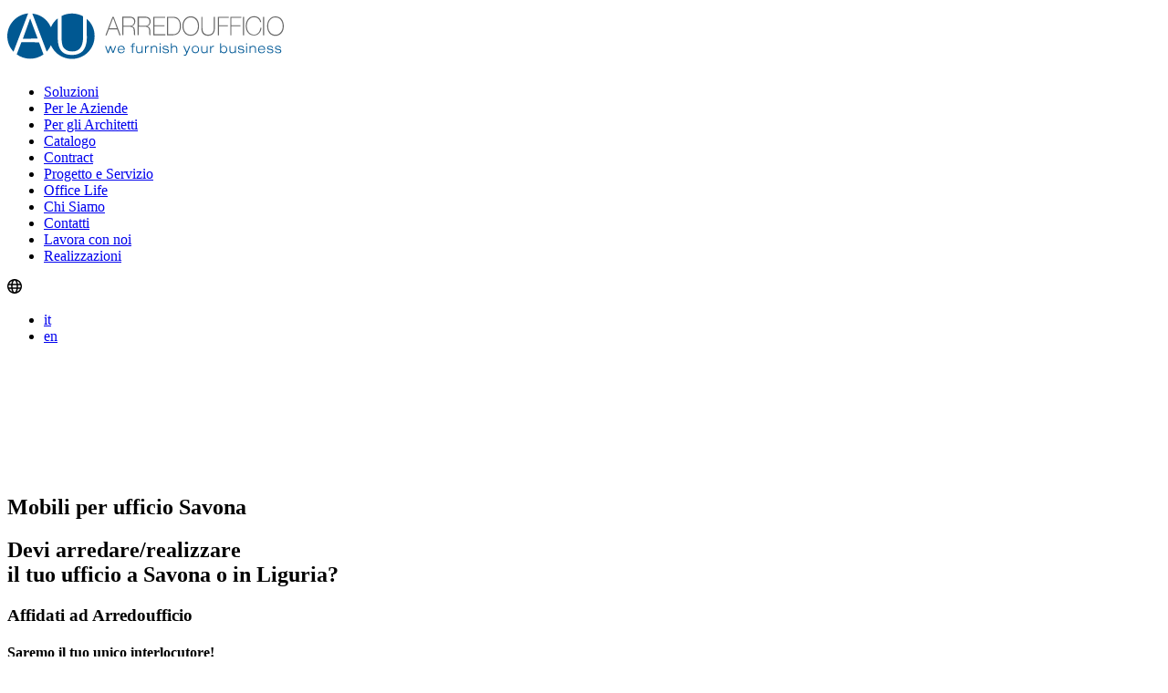

--- FILE ---
content_type: text/html; charset=UTF-8
request_url: https://www.arredoufficio.com/nella-tua-citta/mobili-per-ufficio-savona/
body_size: 26546
content:
<!doctype html>
<html lang="it-IT" prefix="og: https://ogp.me/ns#" class="wp-singular localita-template-default single single-localita postid-109 wp-embed-responsive wp-theme-au2021 no-js mobili-per-ufficio-savona">

<head><style>img.lazy{min-height:1px}</style><link href="https://www.arredoufficio.com/wp-content/plugins/w3-total-cache/pub/js/lazyload.min.js" as="script">
     <meta charset="UTF-8">
     <link href="//www.google-analytics.com" rel="dns-prefetch">
     <link rel="apple-touch-icon" sizes="128x128" href="https://www.arredoufficio.com/wp-content/themes/au2021/assets/img/favicon.ico">
     <link rel="icon" type="image/png" href="https://www.arredoufficio.com/wp-content/themes/au2021/assets/img/favicon.ico" sizes="128x128">
     <link rel="shortcut icon" href="https://www.arredoufficio.com/wp-content/themes/au2021/assets/img/favicon.ico">
     <meta http-equiv="X-UA-Compatible" content="IE=edge,chrome=1">
     <meta name="viewport" content="height=device-height, width=device-width, initial-scale=1.0, maximum-scale=5.0">
     <meta name="format-detection" content="telephone=no">
     
<!-- Ottimizzazione per i motori di ricerca di Rank Math - https://rankmath.com/ -->
<title>Arredamento per ufficio -Mobili per ufficio Savona</title>
<meta name="description" content="Arredoufficio fornisce arredi per ufficio direttamente nella tua città grazie al servizio mobili per ufficio Savona, compreso il progetto."/>
<meta name="robots" content="follow, index, max-snippet:-1, max-video-preview:-1, max-image-preview:large"/>
<link rel="canonical" href="https://www.arredoufficio.com/nella-tua-citta/mobili-per-ufficio-savona/" />
<meta property="og:locale" content="it_IT" />
<meta property="og:type" content="article" />
<meta property="og:title" content="Arredamento per ufficio -Mobili per ufficio Savona" />
<meta property="og:description" content="Arredoufficio fornisce arredi per ufficio direttamente nella tua città grazie al servizio mobili per ufficio Savona, compreso il progetto." />
<meta property="og:url" content="https://www.arredoufficio.com/nella-tua-citta/mobili-per-ufficio-savona/" />
<meta property="og:site_name" content="Arredoufficio" />
<meta property="article:publisher" content="https://www.facebook.com/AUarredoufficio/" />
<meta property="og:updated_time" content="2025-10-08T11:47:40+02:00" />
<meta property="og:image" content="https://www.arredoufficio.com/wp-content/uploads/localita/1192/Senza-titolo-5.jpg" />
<meta property="og:image:secure_url" content="https://www.arredoufficio.com/wp-content/uploads/localita/1192/Senza-titolo-5.jpg" />
<meta property="og:image:width" content="1916" />
<meta property="og:image:height" content="500" />
<meta property="og:image:alt" content="arredo ufficio" />
<meta property="og:image:type" content="image/jpeg" />
<meta name="twitter:card" content="summary_large_image" />
<meta name="twitter:title" content="Arredamento per ufficio -Mobili per ufficio Savona" />
<meta name="twitter:description" content="Arredoufficio fornisce arredi per ufficio direttamente nella tua città grazie al servizio mobili per ufficio Savona, compreso il progetto." />
<meta name="twitter:image" content="https://www.arredoufficio.com/wp-content/uploads/localita/1192/Senza-titolo-5.jpg" />
<!-- /Rank Math WordPress SEO plugin -->

<link rel='dns-prefetch' href='//maps.googleapis.com' />
<link rel="alternate" title="oEmbed (JSON)" type="application/json+oembed" href="https://www.arredoufficio.com/wp-json/oembed/1.0/embed?url=https%3A%2F%2Fwww.arredoufficio.com%2Fnella-tua-citta%2Fmobili-per-ufficio-savona%2F" />
<link rel="alternate" title="oEmbed (XML)" type="text/xml+oembed" href="https://www.arredoufficio.com/wp-json/oembed/1.0/embed?url=https%3A%2F%2Fwww.arredoufficio.com%2Fnella-tua-citta%2Fmobili-per-ufficio-savona%2F&#038;format=xml" />
<style id='wp-img-auto-sizes-contain-inline-css'>
img:is([sizes=auto i],[sizes^="auto," i]){contain-intrinsic-size:3000px 1500px}
/*# sourceURL=wp-img-auto-sizes-contain-inline-css */
</style>
<link rel='stylesheet' id='au2021-css' href='https://www.arredoufficio.com/wp-content/themes/au2021/style.min.css?1769144425&#038;ver=1.0' media='all' />
<link rel='stylesheet' id='borlabs-cookie-custom-css' href='https://www.arredoufficio.com/wp-content/cache/borlabs-cookie/1/borlabs-cookie-1-it.css?ver=3.3.23-102' media='all' />
<script src="https://www.arredoufficio.com/wp-includes/js/jquery/jquery.min.js?ver=3.7.1" id="jquery-core-js"></script>
<script data-no-optimize="1" data-no-minify="1" data-cfasync="false" src="https://www.arredoufficio.com/wp-content/cache/borlabs-cookie/1/borlabs-cookie-config-it.json.js?ver=3.3.23-99" id="borlabs-cookie-config-js"></script>
<script data-no-optimize="1" data-no-minify="1" data-cfasync="false" src="https://www.arredoufficio.com/wp-content/plugins/borlabs-cookie/assets/javascript/borlabs-cookie-prioritize.min.js?ver=3.3.23" id="borlabs-cookie-prioritize-js"></script>
<!-- Start favicon -->
<link rel="apple-touch-icon" sizes="57x57" href="https://www.arredoufficio.com/wp-content/themes/au2021/assets/favicons/apple-touch-icon-57x57.png">
<link rel="apple-touch-icon" sizes="60x60" href="https://www.arredoufficio.com/wp-content/themes/au2021/assets/favicons/apple-touch-icon-60x60.png">
<link rel="apple-touch-icon" sizes="72x72" href="https://www.arredoufficio.com/wp-content/themes/au2021/assets/favicons/apple-touch-icon-72x72.png">
<link rel="apple-touch-icon" sizes="76x76" href="https://www.arredoufficio.com/wp-content/themes/au2021/assets/favicons/apple-touch-icon-76x76.png">
<link rel="apple-touch-icon" sizes="114x114" href="https://www.arredoufficio.com/wp-content/themes/au2021/assets/favicons/apple-touch-icon-114x114.png">
<link rel="apple-touch-icon" sizes="120x120" href="https://www.arredoufficio.com/wp-content/themes/au2021/assets/favicons/apple-touch-icon-120x120.png">
<link rel="apple-touch-icon" sizes="144x144" href="https://www.arredoufficio.com/wp-content/themes/au2021/assets/favicons/apple-touch-icon-144x144.png">
<link rel="apple-touch-icon" sizes="152x152" href="https://www.arredoufficio.com/wp-content/themes/au2021/assets/favicons/apple-touch-icon-152x152.png">
<link rel="apple-touch-icon" sizes="180x180" href="https://www.arredoufficio.com/wp-content/themes/au2021/assets/favicons/apple-touch-icon-180x180.png">
<link rel="icon" type="image/png" href="https://www.arredoufficio.com/wp-content/themes/au2021/assets/favicons/favicon-32x32.png" sizes="32x32">
<link rel="icon" type="image/png" href="https://www.arredoufficio.com/wp-content/themes/au2021/assets/favicons/android-chrome-192x192.png" sizes="192x192">
<link rel="icon" type="image/png" href="https://www.arredoufficio.com/wp-content/themes/au2021/assets/favicons/favicon-96x96.png" sizes="96x96">
<link rel="icon" type="image/png" href="https://www.arredoufficio.com/wp-content/themes/au2021/assets/favicons/favicon-16x16.png" sizes="16x16">
<link rel="manifest" href="https://www.arredoufficio.com/wp-content/themes/au2021/assets/favicons/manifest.json">
<link rel="mask-icon" href="https://www.arredoufficio.com/wp-content/themes/au2021/assets/favicons/safari-pinned-tab.svg" color="#ffffff">
<link rel="shortcut icon" href="https://www.arredoufficio.com/wp-content/themes/au2021/assets/favicons/favicon.ico">
<meta name="msapplication-TileColor" content="#da532c">
<meta name="msapplication-TileImage" content="https://www.arredoufficio.com/wp-content/themes/au2021/assets/favicons/mstile-144x144.png">
<meta name="msapplication-config" content="https://www.arredoufficio.com/wp-content/themes/au2021/assets/favicons/browserconfig.xml">
<meta name="theme-color" content="#ffffff">
<!-- End favicon -->
<link rel="https://api.w.org/" href="https://www.arredoufficio.com/wp-json/" /><style>.post-thumbnail img[src$='.svg'] { width: 100%; height: auto; }</style><script data-borlabs-cookie-script-blocker-ignore>
if ('0' === '1' && ('0' === '1' || '1' === '1')) {
	window['gtag_enable_tcf_support'] = true;
}
window.dataLayer = window.dataLayer || [];
function gtag(){dataLayer.push(arguments);}
gtag('set', 'developer_id.dYjRjMm', true);
if('0' === '1' || '1' === '1') {
	if (window.BorlabsCookieGoogleConsentModeDefaultSet !== true) {
        let getCookieValue = function (name) {
            return document.cookie.match('(^|;)\\s*' + name + '\\s*=\\s*([^;]+)')?.pop() || '';
        };
        let cookieValue = getCookieValue('borlabs-cookie-gcs');
        let consentsFromCookie = {};
        if (cookieValue !== '') {
            consentsFromCookie = JSON.parse(decodeURIComponent(cookieValue));
        }
        let defaultValues = {
            'ad_storage': 'denied',
            'ad_user_data': 'denied',
            'ad_personalization': 'denied',
            'analytics_storage': 'denied',
            'functionality_storage': 'denied',
            'personalization_storage': 'denied',
            'security_storage': 'denied',
            'wait_for_update': 500,
        };
        gtag('consent', 'default', { ...defaultValues, ...consentsFromCookie });
    }
    window.BorlabsCookieGoogleConsentModeDefaultSet = true;
    let borlabsCookieConsentChangeHandler = function () {
        window.dataLayer = window.dataLayer || [];
        if (typeof gtag !== 'function') { function gtag(){dataLayer.push(arguments);} }

        let getCookieValue = function (name) {
            return document.cookie.match('(^|;)\\s*' + name + '\\s*=\\s*([^;]+)')?.pop() || '';
        };
        let cookieValue = getCookieValue('borlabs-cookie-gcs');
        let consentsFromCookie = {};
        if (cookieValue !== '') {
            consentsFromCookie = JSON.parse(decodeURIComponent(cookieValue));
        }

        consentsFromCookie.ad_storage = BorlabsCookie.Consents.hasConsent('google-ads') ? 'granted' : 'denied';
		consentsFromCookie.ad_user_data = BorlabsCookie.Consents.hasConsent('google-ads') ? 'granted' : 'denied';
		consentsFromCookie.ad_personalization = BorlabsCookie.Consents.hasConsent('google-ads') ? 'granted' : 'denied';

        BorlabsCookie.CookieLibrary.setCookie(
            'borlabs-cookie-gcs',
            JSON.stringify(consentsFromCookie),
            BorlabsCookie.Settings.automaticCookieDomainAndPath.value ? '' : BorlabsCookie.Settings.cookieDomain.value,
            BorlabsCookie.Settings.cookiePath.value,
            BorlabsCookie.Cookie.getPluginCookie().expires,
            BorlabsCookie.Settings.cookieSecure.value,
            BorlabsCookie.Settings.cookieSameSite.value
        );
    }
    document.addEventListener('borlabs-cookie-consent-saved', borlabsCookieConsentChangeHandler);
    document.addEventListener('borlabs-cookie-handle-unblock', borlabsCookieConsentChangeHandler);
}
if('0' === '1') {
    gtag("js", new Date());

    gtag("config", "AW-1071856684");

    (function (w, d, s, i) {
    var f = d.getElementsByTagName(s)[0],
        j = d.createElement(s);
    j.async = true;
    j.src =
        "https://www.googletagmanager.com/gtag/js?id=" + i;
    f.parentNode.insertBefore(j, f);
    })(window, document, "script", "AW-1071856684");
}
</script><script data-borlabs-cookie-script-blocker-ignore>
if ('0' === '1' && ('0' === '1' || '1' === '1')) {
    window['gtag_enable_tcf_support'] = true;
}
window.dataLayer = window.dataLayer || [];
if (typeof gtag !== 'function') {
    function gtag() {
        dataLayer.push(arguments);
    }
}
gtag('set', 'developer_id.dYjRjMm', true);
if ('0' === '1' || '1' === '1') {
    if (window.BorlabsCookieGoogleConsentModeDefaultSet !== true) {
        let getCookieValue = function (name) {
            return document.cookie.match('(^|;)\\s*' + name + '\\s*=\\s*([^;]+)')?.pop() || '';
        };
        let cookieValue = getCookieValue('borlabs-cookie-gcs');
        let consentsFromCookie = {};
        if (cookieValue !== '') {
            consentsFromCookie = JSON.parse(decodeURIComponent(cookieValue));
        }
        let defaultValues = {
            'ad_storage': 'denied',
            'ad_user_data': 'denied',
            'ad_personalization': 'denied',
            'analytics_storage': 'denied',
            'functionality_storage': 'denied',
            'personalization_storage': 'denied',
            'security_storage': 'denied',
            'wait_for_update': 500,
        };
        gtag('consent', 'default', { ...defaultValues, ...consentsFromCookie });
    }
    window.BorlabsCookieGoogleConsentModeDefaultSet = true;
    let borlabsCookieConsentChangeHandler = function () {
        window.dataLayer = window.dataLayer || [];
        if (typeof gtag !== 'function') { function gtag(){dataLayer.push(arguments);} }

        let getCookieValue = function (name) {
            return document.cookie.match('(^|;)\\s*' + name + '\\s*=\\s*([^;]+)')?.pop() || '';
        };
        let cookieValue = getCookieValue('borlabs-cookie-gcs');
        let consentsFromCookie = {};
        if (cookieValue !== '') {
            consentsFromCookie = JSON.parse(decodeURIComponent(cookieValue));
        }

        consentsFromCookie.analytics_storage = BorlabsCookie.Consents.hasConsent('google-analytics') ? 'granted' : 'denied';

        BorlabsCookie.CookieLibrary.setCookie(
            'borlabs-cookie-gcs',
            JSON.stringify(consentsFromCookie),
            BorlabsCookie.Settings.automaticCookieDomainAndPath.value ? '' : BorlabsCookie.Settings.cookieDomain.value,
            BorlabsCookie.Settings.cookiePath.value,
            BorlabsCookie.Cookie.getPluginCookie().expires,
            BorlabsCookie.Settings.cookieSecure.value,
            BorlabsCookie.Settings.cookieSameSite.value
        );
    }
    document.addEventListener('borlabs-cookie-consent-saved', borlabsCookieConsentChangeHandler);
    document.addEventListener('borlabs-cookie-handle-unblock', borlabsCookieConsentChangeHandler);
}
if ('0' === '1') {
    gtag("js", new Date());
    gtag("config", "G-4SMM90SHED", {"anonymize_ip": true});

    (function (w, d, s, i) {
        var f = d.getElementsByTagName(s)[0],
            j = d.createElement(s);
        j.async = true;
        j.src =
            "https://www.googletagmanager.com/gtag/js?id=" + i;
        f.parentNode.insertBefore(j, f);
    })(window, document, "script", "G-4SMM90SHED");
}
</script><script data-no-optimize="1" data-no-minify="1" data-cfasync="false" data-borlabs-cookie-script-blocker-ignore>
    (function () {
        if ('0' === '1' && '1' === '1') {
            window['gtag_enable_tcf_support'] = true;
        }
        window.dataLayer = window.dataLayer || [];
        if (typeof window.gtag !== 'function') {
            window.gtag = function () {
                window.dataLayer.push(arguments);
            };
        }
        gtag('set', 'developer_id.dYjRjMm', true);
        if ('1' === '1') {
            let getCookieValue = function (name) {
                return document.cookie.match('(^|;)\\s*' + name + '\\s*=\\s*([^;]+)')?.pop() || '';
            };
            const gtmRegionsData = '{{ google-tag-manager-cm-regional-defaults }}';
            let gtmRegions = [];
            if (gtmRegionsData !== '\{\{ google-tag-manager-cm-regional-defaults \}\}') {
                gtmRegions = JSON.parse(gtmRegionsData);
            }
            let defaultRegion = null;
            for (let gtmRegionIndex in gtmRegions) {
                let gtmRegion = gtmRegions[gtmRegionIndex];
                if (gtmRegion['google-tag-manager-cm-region'] === '') {
                    defaultRegion = gtmRegion;
                } else {
                    gtag('consent', 'default', {
                        'ad_storage': gtmRegion['google-tag-manager-cm-default-ad-storage'],
                        'ad_user_data': gtmRegion['google-tag-manager-cm-default-ad-user-data'],
                        'ad_personalization': gtmRegion['google-tag-manager-cm-default-ad-personalization'],
                        'analytics_storage': gtmRegion['google-tag-manager-cm-default-analytics-storage'],
                        'functionality_storage': gtmRegion['google-tag-manager-cm-default-functionality-storage'],
                        'personalization_storage': gtmRegion['google-tag-manager-cm-default-personalization-storage'],
                        'security_storage': gtmRegion['google-tag-manager-cm-default-security-storage'],
                        'region': gtmRegion['google-tag-manager-cm-region'].toUpperCase().split(','),
						'wait_for_update': 500,
                    });
                }
            }
            let cookieValue = getCookieValue('borlabs-cookie-gcs');
            let consentsFromCookie = {};
            if (cookieValue !== '') {
                consentsFromCookie = JSON.parse(decodeURIComponent(cookieValue));
            }
            let defaultValues = {
                'ad_storage': defaultRegion === null ? 'denied' : defaultRegion['google-tag-manager-cm-default-ad-storage'],
                'ad_user_data': defaultRegion === null ? 'denied' : defaultRegion['google-tag-manager-cm-default-ad-user-data'],
                'ad_personalization': defaultRegion === null ? 'denied' : defaultRegion['google-tag-manager-cm-default-ad-personalization'],
                'analytics_storage': defaultRegion === null ? 'denied' : defaultRegion['google-tag-manager-cm-default-analytics-storage'],
                'functionality_storage': defaultRegion === null ? 'denied' : defaultRegion['google-tag-manager-cm-default-functionality-storage'],
                'personalization_storage': defaultRegion === null ? 'denied' : defaultRegion['google-tag-manager-cm-default-personalization-storage'],
                'security_storage': defaultRegion === null ? 'denied' : defaultRegion['google-tag-manager-cm-default-security-storage'],
                'wait_for_update': 500,
            };
            gtag('consent', 'default', {...defaultValues, ...consentsFromCookie});
            gtag('set', 'ads_data_redaction', true);
        }

        if ('0' === '1') {
            let url = new URL(window.location.href);

            if ((url.searchParams.has('gtm_debug') && url.searchParams.get('gtm_debug') !== '') || document.cookie.indexOf('__TAG_ASSISTANT=') !== -1 || document.documentElement.hasAttribute('data-tag-assistant-present')) {
                /* GTM block start */
                (function(w,d,s,l,i){w[l]=w[l]||[];w[l].push({'gtm.start':
                        new Date().getTime(),event:'gtm.js'});var f=d.getElementsByTagName(s)[0],
                    j=d.createElement(s),dl=l!='dataLayer'?'&l='+l:'';j.async=true;j.src=
                    'https://www.googletagmanager.com/gtm.js?id='+i+dl;f.parentNode.insertBefore(j,f);
                })(window,document,'script','dataLayer','GTM-WDCMBJD');
                /* GTM block end */
            } else {
                /* GTM block start */
                (function(w,d,s,l,i){w[l]=w[l]||[];w[l].push({'gtm.start':
                        new Date().getTime(),event:'gtm.js'});var f=d.getElementsByTagName(s)[0],
                    j=d.createElement(s),dl=l!='dataLayer'?'&l='+l:'';j.async=true;j.src=
                    'https://www.arredoufficio.com/wp-content/uploads/borlabs-cookie/' + i + '.js?ver=not-set-yet';f.parentNode.insertBefore(j,f);
                })(window,document,'script','dataLayer','GTM-WDCMBJD');
                /* GTM block end */
            }
        }


        let borlabsCookieConsentChangeHandler = function () {
            window.dataLayer = window.dataLayer || [];
            if (typeof window.gtag !== 'function') {
                window.gtag = function() {
                    window.dataLayer.push(arguments);
                };
            }

            let consents = BorlabsCookie.Cookie.getPluginCookie().consents;

            if ('1' === '1') {
                let gtmConsents = {};
                let customConsents = {};

				let services = BorlabsCookie.Services._services;

				for (let service in services) {
					if (service !== 'borlabs-cookie') {
						customConsents['borlabs_cookie_' + service.replaceAll('-', '_')] = BorlabsCookie.Consents.hasConsent(service) ? 'granted' : 'denied';
					}
				}

                if ('0' === '1') {
                    gtmConsents = {
                        'analytics_storage': BorlabsCookie.Consents.hasConsentForServiceGroup('statistics') === true ? 'granted' : 'denied',
                        'functionality_storage': BorlabsCookie.Consents.hasConsentForServiceGroup('statistics') === true ? 'granted' : 'denied',
                        'personalization_storage': BorlabsCookie.Consents.hasConsentForServiceGroup('marketing') === true ? 'granted' : 'denied',
                        'security_storage': BorlabsCookie.Consents.hasConsentForServiceGroup('statistics') === true ? 'granted' : 'denied',
                    };
                } else {
                    gtmConsents = {
                        'ad_storage': BorlabsCookie.Consents.hasConsentForServiceGroup('marketing') === true ? 'granted' : 'denied',
                        'ad_user_data': BorlabsCookie.Consents.hasConsentForServiceGroup('marketing') === true ? 'granted' : 'denied',
                        'ad_personalization': BorlabsCookie.Consents.hasConsentForServiceGroup('marketing') === true ? 'granted' : 'denied',
                        'analytics_storage': BorlabsCookie.Consents.hasConsentForServiceGroup('statistics') === true ? 'granted' : 'denied',
                        'functionality_storage': BorlabsCookie.Consents.hasConsentForServiceGroup('statistics') === true ? 'granted' : 'denied',
                        'personalization_storage': BorlabsCookie.Consents.hasConsentForServiceGroup('marketing') === true ? 'granted' : 'denied',
                        'security_storage': BorlabsCookie.Consents.hasConsentForServiceGroup('statistics') === true ? 'granted' : 'denied',
                    };
                }
                BorlabsCookie.CookieLibrary.setCookie(
                    'borlabs-cookie-gcs',
                    JSON.stringify(gtmConsents),
                    BorlabsCookie.Settings.automaticCookieDomainAndPath.value ? '' : BorlabsCookie.Settings.cookieDomain.value,
                    BorlabsCookie.Settings.cookiePath.value,
                    BorlabsCookie.Cookie.getPluginCookie().expires,
                    BorlabsCookie.Settings.cookieSecure.value,
                    BorlabsCookie.Settings.cookieSameSite.value
                );
                gtag('consent', 'update', {...gtmConsents, ...customConsents});
            }


            for (let serviceGroup in consents) {
                for (let service of consents[serviceGroup]) {
                    if (!window.BorlabsCookieGtmPackageSentEvents.includes(service) && service !== 'borlabs-cookie') {
                        window.dataLayer.push({
                            event: 'borlabs-cookie-opt-in-' + service,
                        });
                        window.BorlabsCookieGtmPackageSentEvents.push(service);
                    }
                }
            }
            let afterConsentsEvent = document.createEvent('Event');
            afterConsentsEvent.initEvent('borlabs-cookie-google-tag-manager-after-consents', true, true);
            document.dispatchEvent(afterConsentsEvent);
        };
        window.BorlabsCookieGtmPackageSentEvents = [];
        document.addEventListener('borlabs-cookie-consent-saved', borlabsCookieConsentChangeHandler);
        document.addEventListener('borlabs-cookie-handle-unblock', borlabsCookieConsentChangeHandler);
    })();
</script><style id='global-styles-inline-css'>
:root{--wp--preset--aspect-ratio--square: 1;--wp--preset--aspect-ratio--4-3: 4/3;--wp--preset--aspect-ratio--3-4: 3/4;--wp--preset--aspect-ratio--3-2: 3/2;--wp--preset--aspect-ratio--2-3: 2/3;--wp--preset--aspect-ratio--16-9: 16/9;--wp--preset--aspect-ratio--9-16: 9/16;--wp--preset--color--black: #000000;--wp--preset--color--cyan-bluish-gray: #abb8c3;--wp--preset--color--white: #ffffff;--wp--preset--color--pale-pink: #f78da7;--wp--preset--color--vivid-red: #cf2e2e;--wp--preset--color--luminous-vivid-orange: #ff6900;--wp--preset--color--luminous-vivid-amber: #fcb900;--wp--preset--color--light-green-cyan: #7bdcb5;--wp--preset--color--vivid-green-cyan: #00d084;--wp--preset--color--pale-cyan-blue: #8ed1fc;--wp--preset--color--vivid-cyan-blue: #0693e3;--wp--preset--color--vivid-purple: #9b51e0;--wp--preset--gradient--vivid-cyan-blue-to-vivid-purple: linear-gradient(135deg,rgb(6,147,227) 0%,rgb(155,81,224) 100%);--wp--preset--gradient--light-green-cyan-to-vivid-green-cyan: linear-gradient(135deg,rgb(122,220,180) 0%,rgb(0,208,130) 100%);--wp--preset--gradient--luminous-vivid-amber-to-luminous-vivid-orange: linear-gradient(135deg,rgb(252,185,0) 0%,rgb(255,105,0) 100%);--wp--preset--gradient--luminous-vivid-orange-to-vivid-red: linear-gradient(135deg,rgb(255,105,0) 0%,rgb(207,46,46) 100%);--wp--preset--gradient--very-light-gray-to-cyan-bluish-gray: linear-gradient(135deg,rgb(238,238,238) 0%,rgb(169,184,195) 100%);--wp--preset--gradient--cool-to-warm-spectrum: linear-gradient(135deg,rgb(74,234,220) 0%,rgb(151,120,209) 20%,rgb(207,42,186) 40%,rgb(238,44,130) 60%,rgb(251,105,98) 80%,rgb(254,248,76) 100%);--wp--preset--gradient--blush-light-purple: linear-gradient(135deg,rgb(255,206,236) 0%,rgb(152,150,240) 100%);--wp--preset--gradient--blush-bordeaux: linear-gradient(135deg,rgb(254,205,165) 0%,rgb(254,45,45) 50%,rgb(107,0,62) 100%);--wp--preset--gradient--luminous-dusk: linear-gradient(135deg,rgb(255,203,112) 0%,rgb(199,81,192) 50%,rgb(65,88,208) 100%);--wp--preset--gradient--pale-ocean: linear-gradient(135deg,rgb(255,245,203) 0%,rgb(182,227,212) 50%,rgb(51,167,181) 100%);--wp--preset--gradient--electric-grass: linear-gradient(135deg,rgb(202,248,128) 0%,rgb(113,206,126) 100%);--wp--preset--gradient--midnight: linear-gradient(135deg,rgb(2,3,129) 0%,rgb(40,116,252) 100%);--wp--preset--font-size--small: 13px;--wp--preset--font-size--medium: 20px;--wp--preset--font-size--large: 36px;--wp--preset--font-size--x-large: 42px;--wp--preset--spacing--20: 0.44rem;--wp--preset--spacing--30: 0.67rem;--wp--preset--spacing--40: 1rem;--wp--preset--spacing--50: 1.5rem;--wp--preset--spacing--60: 2.25rem;--wp--preset--spacing--70: 3.38rem;--wp--preset--spacing--80: 5.06rem;--wp--preset--shadow--natural: 6px 6px 9px rgba(0, 0, 0, 0.2);--wp--preset--shadow--deep: 12px 12px 50px rgba(0, 0, 0, 0.4);--wp--preset--shadow--sharp: 6px 6px 0px rgba(0, 0, 0, 0.2);--wp--preset--shadow--outlined: 6px 6px 0px -3px rgb(255, 255, 255), 6px 6px rgb(0, 0, 0);--wp--preset--shadow--crisp: 6px 6px 0px rgb(0, 0, 0);}:where(.is-layout-flex){gap: 0.5em;}:where(.is-layout-grid){gap: 0.5em;}body .is-layout-flex{display: flex;}.is-layout-flex{flex-wrap: wrap;align-items: center;}.is-layout-flex > :is(*, div){margin: 0;}body .is-layout-grid{display: grid;}.is-layout-grid > :is(*, div){margin: 0;}:where(.wp-block-columns.is-layout-flex){gap: 2em;}:where(.wp-block-columns.is-layout-grid){gap: 2em;}:where(.wp-block-post-template.is-layout-flex){gap: 1.25em;}:where(.wp-block-post-template.is-layout-grid){gap: 1.25em;}.has-black-color{color: var(--wp--preset--color--black) !important;}.has-cyan-bluish-gray-color{color: var(--wp--preset--color--cyan-bluish-gray) !important;}.has-white-color{color: var(--wp--preset--color--white) !important;}.has-pale-pink-color{color: var(--wp--preset--color--pale-pink) !important;}.has-vivid-red-color{color: var(--wp--preset--color--vivid-red) !important;}.has-luminous-vivid-orange-color{color: var(--wp--preset--color--luminous-vivid-orange) !important;}.has-luminous-vivid-amber-color{color: var(--wp--preset--color--luminous-vivid-amber) !important;}.has-light-green-cyan-color{color: var(--wp--preset--color--light-green-cyan) !important;}.has-vivid-green-cyan-color{color: var(--wp--preset--color--vivid-green-cyan) !important;}.has-pale-cyan-blue-color{color: var(--wp--preset--color--pale-cyan-blue) !important;}.has-vivid-cyan-blue-color{color: var(--wp--preset--color--vivid-cyan-blue) !important;}.has-vivid-purple-color{color: var(--wp--preset--color--vivid-purple) !important;}.has-black-background-color{background-color: var(--wp--preset--color--black) !important;}.has-cyan-bluish-gray-background-color{background-color: var(--wp--preset--color--cyan-bluish-gray) !important;}.has-white-background-color{background-color: var(--wp--preset--color--white) !important;}.has-pale-pink-background-color{background-color: var(--wp--preset--color--pale-pink) !important;}.has-vivid-red-background-color{background-color: var(--wp--preset--color--vivid-red) !important;}.has-luminous-vivid-orange-background-color{background-color: var(--wp--preset--color--luminous-vivid-orange) !important;}.has-luminous-vivid-amber-background-color{background-color: var(--wp--preset--color--luminous-vivid-amber) !important;}.has-light-green-cyan-background-color{background-color: var(--wp--preset--color--light-green-cyan) !important;}.has-vivid-green-cyan-background-color{background-color: var(--wp--preset--color--vivid-green-cyan) !important;}.has-pale-cyan-blue-background-color{background-color: var(--wp--preset--color--pale-cyan-blue) !important;}.has-vivid-cyan-blue-background-color{background-color: var(--wp--preset--color--vivid-cyan-blue) !important;}.has-vivid-purple-background-color{background-color: var(--wp--preset--color--vivid-purple) !important;}.has-black-border-color{border-color: var(--wp--preset--color--black) !important;}.has-cyan-bluish-gray-border-color{border-color: var(--wp--preset--color--cyan-bluish-gray) !important;}.has-white-border-color{border-color: var(--wp--preset--color--white) !important;}.has-pale-pink-border-color{border-color: var(--wp--preset--color--pale-pink) !important;}.has-vivid-red-border-color{border-color: var(--wp--preset--color--vivid-red) !important;}.has-luminous-vivid-orange-border-color{border-color: var(--wp--preset--color--luminous-vivid-orange) !important;}.has-luminous-vivid-amber-border-color{border-color: var(--wp--preset--color--luminous-vivid-amber) !important;}.has-light-green-cyan-border-color{border-color: var(--wp--preset--color--light-green-cyan) !important;}.has-vivid-green-cyan-border-color{border-color: var(--wp--preset--color--vivid-green-cyan) !important;}.has-pale-cyan-blue-border-color{border-color: var(--wp--preset--color--pale-cyan-blue) !important;}.has-vivid-cyan-blue-border-color{border-color: var(--wp--preset--color--vivid-cyan-blue) !important;}.has-vivid-purple-border-color{border-color: var(--wp--preset--color--vivid-purple) !important;}.has-vivid-cyan-blue-to-vivid-purple-gradient-background{background: var(--wp--preset--gradient--vivid-cyan-blue-to-vivid-purple) !important;}.has-light-green-cyan-to-vivid-green-cyan-gradient-background{background: var(--wp--preset--gradient--light-green-cyan-to-vivid-green-cyan) !important;}.has-luminous-vivid-amber-to-luminous-vivid-orange-gradient-background{background: var(--wp--preset--gradient--luminous-vivid-amber-to-luminous-vivid-orange) !important;}.has-luminous-vivid-orange-to-vivid-red-gradient-background{background: var(--wp--preset--gradient--luminous-vivid-orange-to-vivid-red) !important;}.has-very-light-gray-to-cyan-bluish-gray-gradient-background{background: var(--wp--preset--gradient--very-light-gray-to-cyan-bluish-gray) !important;}.has-cool-to-warm-spectrum-gradient-background{background: var(--wp--preset--gradient--cool-to-warm-spectrum) !important;}.has-blush-light-purple-gradient-background{background: var(--wp--preset--gradient--blush-light-purple) !important;}.has-blush-bordeaux-gradient-background{background: var(--wp--preset--gradient--blush-bordeaux) !important;}.has-luminous-dusk-gradient-background{background: var(--wp--preset--gradient--luminous-dusk) !important;}.has-pale-ocean-gradient-background{background: var(--wp--preset--gradient--pale-ocean) !important;}.has-electric-grass-gradient-background{background: var(--wp--preset--gradient--electric-grass) !important;}.has-midnight-gradient-background{background: var(--wp--preset--gradient--midnight) !important;}.has-small-font-size{font-size: var(--wp--preset--font-size--small) !important;}.has-medium-font-size{font-size: var(--wp--preset--font-size--medium) !important;}.has-large-font-size{font-size: var(--wp--preset--font-size--large) !important;}.has-x-large-font-size{font-size: var(--wp--preset--font-size--x-large) !important;}
/*# sourceURL=global-styles-inline-css */
</style>
</head>

<body class="wp-singular localita-template-default single single-localita postid-109 wp-embed-responsive wp-theme-au2021 mobili-per-ufficio-savona">
          <div id="main-panel">
                    <!-- header -->
          <header id="header__wrapper" class="container-fluid scroll__handler not__scrolled__yet">
                              <div class="row align-items-center justify-content-between">
                    <div id="main-logo" class="col-6 col-md-6 col-lg-auto">
                         <a id="go-home" href="https://www.arredoufficio.com" title="Homepage">
                              <span class="main-logo"><?xml version="1.0" encoding="utf-8"?>
<!-- Generator: Adobe Illustrator 27.5.0, SVG Export Plug-In . SVG Version: 6.00 Build 0)  -->
<svg version="1.1" id="logo" xmlns="http://www.w3.org/2000/svg" xmlns:xlink="http://www.w3.org/1999/xlink" x="0px" y="0px"
	 viewBox="0 0 302.5 64" enable-background="new 0 0 302.5 64" xml:space="preserve" width="302.5px" height="64px">
<path id="au_bg" fill="#FFFFFF" d="M70.7,6.7c-10.3,0-19.1,6.3-22.9,15.2C44.1,13.1,35.3,6.8,25,6.8C11.1,6.8,0,17.9,0,31.6
	c0,13.8,11.1,24.9,24.9,24.9c10.3,0,19.1-6.2,22.9-15.1c3.8,8.9,12.6,15.1,22.9,15.1c13.8,0,24.9-11.1,24.9-24.9S84.5,6.7,70.7,6.7z
	"/>
<path id="au_fg" fill="#005892" d="M33.2,34.2l-8.2-22l-8,22.4L33.2,34.2z M15.4,38.3l-5.1,13.3c4.1,3,9.2,4.8,14.7,4.8
	s10.5-1.8,14.6-4.7l-4.9-13.3L15.4,38.3z M0,31.6c0,6.6,2.6,12.7,6.8,17.1l16-42C10.1,7.9,0,18.6,0,31.6z M71,48.4
	c7.8,0.1,11.4-5,11.9-14.3V34V9.9c-3.6-2-7.7-3.1-12.1-3.1c-4.1,0-7.9,0.9-11.3,2.7l-0.1,24.9c0.3,5.2,0.6,8.6,3.3,11
	C65.1,47.6,66.9,48.3,71,48.4z M86.9,12.7L87,34.4c0,5.6-1.8,10.5-4.3,13.4s-6.9,4.5-11.9,4.5c-10.1,0-15.3-5.1-15.6-17.8V12.1
	c-3.3,2.5-5.8,5.9-7.5,9.8c-3.5-8.2-11.1-14.1-20.3-15l15.7,41.7c1.9-2.1,3.5-4.5,4.6-7.1c3.8,8.9,12.6,15.1,22.9,15.1
	c13.8,0,24.9-11.1,24.9-24.9C95.6,24,92.3,17.2,86.9,12.7z"/>
<g id="lettering">
	<path id="arredoufficio" fill="#666666" d="M115.1,10.4l-7.7,20.3l1.3,0l2.4-6.5h9.2l2.4,6.5l1.3,0l-7.6-20.3H115.1z M111.5,23.1l4.3-11.5
		l4.1,11.5H111.5z M139.7,26.6c0-1.8-0.3-3.1-0.8-4c-0.6-1-1.6-1.6-3.1-1.8c1.4-0.3,2.5-0.9,3.2-1.9c0.7-0.9,1-2,1-3.4
		c0-1.7-0.5-3-1.6-3.9c-1.1-0.9-2.6-1.3-4.6-1.3h-8v20.3h1.2v-9.3h6.7c1.7,0,2.9,0.4,3.7,1.2c0.7,0.7,1,1.9,1,3.5
		c0,1.6,0,2.7,0.1,3.2c0.1,0.6,0.2,1,0.4,1.4h1.3c-0.2-0.4-0.4-0.8-0.5-1.2C139.7,29,139.7,28.1,139.7,26.6z M127.1,20.3v-8.9h6.8
		c1.6,0,2.8,0.4,3.6,1.1c0.9,0.7,1.3,1.8,1.3,3.2c0,1.4-0.4,2.6-1.3,3.4c-0.9,0.8-2.1,1.2-3.6,1.2H127.1z M156.5,26.6
		c0-1.8-0.3-3.1-0.8-4c-0.6-1-1.6-1.6-3.1-1.8c1.4-0.3,2.5-0.9,3.2-1.9c0.7-0.9,1-2,1-3.4c0-1.7-0.5-3-1.6-3.9
		c-1-0.9-2.6-1.3-4.6-1.3h-8v20.3h1.2v-9.3h6.7c1.7,0,2.9,0.4,3.7,1.2c0.7,0.7,1,1.9,1,3.5c0,1.6,0,2.7,0.1,3.2
		c0.1,0.6,0.2,1,0.4,1.4h1.3c-0.2-0.4-0.4-0.8-0.5-1.2C156.6,29,156.5,28.1,156.5,26.6z M143.9,20.3v-8.9h6.8c1.6,0,2.8,0.4,3.6,1.1
		c0.9,0.8,1.3,1.8,1.3,3.2c0,1.5-0.4,2.6-1.3,3.4c-0.9,0.8-2.1,1.2-3.6,1.2H143.9z M160.9,20.7H172v-1h-11.1v-8.2h11.8v-1.1h-12.9
		v20.3h13.1v-1.1h-11.9V20.7z M181.3,10.4h-6.5v20.3h6.1c2.9,0,5.1-0.9,6.7-2.7c1.6-1.8,2.4-4.3,2.4-7.4c0-3.3-0.8-5.8-2.3-7.6
		C186.2,11.2,184.1,10.4,181.3,10.4z M186.8,27.2c-1.3,1.6-3.2,2.4-5.6,2.4H176V11.5h5.1c5.1,0,7.7,3,7.7,9
		C188.8,23.3,188.1,25.6,186.8,27.2z M200.7,9.9c-2.7,0-4.9,1-6.6,3c-1.7,2-2.5,4.5-2.5,7.7c0,3.1,0.9,5.7,2.5,7.7
		c1.7,2,3.9,2.9,6.6,2.9c2.7,0,4.9-1,6.6-3c1.7-2,2.5-4.5,2.5-7.7c0-3.1-0.8-5.7-2.5-7.7C205.6,10.9,203.4,9.9,200.7,9.9z
		 M206.4,27.4c-1.5,1.8-3.4,2.7-5.7,2.7c-2.3,0-4.3-0.9-5.7-2.7c-1.5-1.8-2.2-4.1-2.2-6.8c0-2.8,0.7-5.1,2.2-6.8
		c1.5-1.8,3.4-2.7,5.7-2.7c2.3,0,4.3,0.9,5.7,2.7c1.5,1.8,2.2,4.1,2.2,6.9C208.6,23.3,207.9,25.6,206.4,27.4z M225.9,22.7
		c0,4.9-2.1,7.3-6.2,7.3c-2,0-3.5-0.6-4.6-1.9c-1.1-1.2-1.6-3.1-1.6-5.5V10.4h-1.2v12.5c0,5.5,2.5,8.3,7.4,8.3
		c2.4,0,4.2-0.7,5.5-2.2c1.3-1.4,1.9-3.5,1.9-6.2V10.4h-1.2V22.7z M230.4,30.7h1.1v-10h9.9l0-1h-9.9v-8.2h10.9v-1.1h-12V30.7z
		 M244.1,30.7h1.1v-10h9.9l0-1h-9.9v-8.2h10.9v-1.1h-12.1V30.7z M257.8,30.7h1.2V10.4h-1.2V30.7z M274.7,27.9
		c-1.3,1.4-2.9,2.1-4.7,2.1c-2.3,0-4.2-0.9-5.7-2.7c-1.5-1.8-2.2-4-2.2-6.8c0-2.8,0.7-5.1,2.2-6.9c1.5-1.8,3.4-2.7,5.7-2.7
		c1.7,0,3.1,0.5,4.3,1.4c1.2,1,2,2.3,2.3,4h1.2c-0.4-2.2-1.3-3.8-2.7-4.9c-1.3-1.1-3.1-1.6-5.2-1.6c-2.7,0-4.9,1-6.5,3
		c-1.7,2-2.5,4.6-2.5,7.7c0,3.1,0.8,5.6,2.5,7.5c1.7,2,3.9,2.9,6.6,2.9c2.2,0,4-0.8,5.5-2.4c1.5-1.6,2.4-3.6,2.6-6h-1.2
		C276.7,24.8,276,26.5,274.7,27.9z M279.8,30.7h1.2V10.4h-1.2V30.7z M300,12.9c-1.7-2-3.9-2.9-6.6-2.9c-2.7,0-4.9,1-6.6,3
		c-1.7,2-2.5,4.5-2.5,7.7c0,3.1,0.8,5.7,2.5,7.7c1.7,2,3.9,2.9,6.6,2.9c2.7,0,4.9-1,6.6-3c1.7-2,2.5-4.5,2.5-7.7
		C302.5,17.4,301.6,14.8,300,12.9z M299.1,27.4c-1.5,1.8-3.4,2.7-5.8,2.7c-2.3,0-4.2-0.9-5.7-2.7c-1.5-1.8-2.2-4.1-2.2-6.8
		c0-2.8,0.7-5.1,2.2-6.8c1.5-1.8,3.4-2.7,5.7-2.7c2.4,0,4.3,0.9,5.8,2.7c1.5,1.8,2.2,4.1,2.2,6.9C301.3,23.3,300.6,25.6,299.1,27.4z
		"/>
	<path id="payoff" fill="#005996" d="M115.7,48.7l-2.2-6.2h-1.1l-2.1,6.3l-2.2-6.3H107l2.8,7.7h1.1L113,44l2.1,6.1h1.1
		l2.9-7.7H118L115.7,48.7z M124.6,42.2c-2.6,0-3.8,1.9-3.8,4.1c0,1.9,0.9,4.1,3.8,4.1c2.3,0,3.4-1.3,3.8-2.7h-1
		c-0.4,1.2-1.1,1.8-2.8,1.8c-1.8,0-2.8-1.3-2.8-2.9h6.8C128.5,43.1,126.4,42.2,124.6,42.2z M124.6,43.1c1.3,0,2.6,0.7,2.9,2.6h-5.8
		C122,43.8,123.4,43.1,124.6,43.1z M136.4,41.4v1h-1.5v0.8h1.5v6.8h1v-6.8h2v-0.8h-2v-0.9c0-0.9,0.3-1.1,1.2-1.1
		c0.3,0,0.6,0,0.9,0.1v-0.9c-0.3,0-0.7-0.1-1.1-0.1C137.1,39.5,136.4,40,136.4,41.4z M147.1,46.6c0,1.7-0.9,2.8-2.9,2.8
		c-1.3,0-2.1-0.5-2.1-2v-4.9h-1v4.7c0,1.8,0.7,3.2,3,3.2c1.6,0,2.6-0.9,2.9-1.7h0v1.5h1v-7.7h-1V46.6z M151.8,44.2L151.8,44.2l0-1.8
		h-1v7.7h1v-3.9c0-2.2,1.3-2.9,2.4-2.9c0.3,0,0.6,0,0.9,0.1v-1.1c-0.1,0-0.3-0.1-0.6-0.1C152.9,42.2,152.2,43.3,151.8,44.2z
		 M160.9,42.2c-1.6,0-2.6,0.9-2.9,1.7h0v-1.5h-1v7.7h1V46c0-1.7,0.9-2.8,2.9-2.8c1.3,0,2.1,0.5,2.1,2v4.9h1v-4.7
		C163.9,43.5,163.2,42.2,160.9,42.2z M166.6,50.1h1v-7.7h-1V50.1z M166.6,41.1h1v-1.6h-1V41.1z M173.6,45.7
		c-2.1-0.3-2.6-0.5-2.6-1.3c0-1.1,1-1.3,2-1.3c1.5,0,2.2,0.4,2.4,1.6h0.9c-0.1-1.6-1.1-2.5-3.3-2.5c-2,0-3,0.9-3,2.3
		c0,1.4,0.8,1.9,3,2.2c2.2,0.2,2.7,0.6,2.7,1.3c0,1.1-0.9,1.5-2.3,1.5c-1.8,0-2.5-0.4-2.6-1.7h-0.9c0,1.8,1.3,2.6,3.6,2.6
		c2.2,0,3.3-0.9,3.3-2.4C176.7,46.4,175.8,46,173.6,45.7z M182.8,42.2c-1.6,0-2.6,0.9-2.9,1.7h0v-4.4h-1v10.6h1V46
		c0-1.7,0.9-2.8,2.9-2.8c1.3,0,2.1,0.5,2.1,2v4.9h1v-4.7C185.9,43.5,185.2,42.2,182.8,42.2z M196.5,48.8l-2.9-6.4h-1.1l3.4,7.7
		l-0.5,1.1c-0.3,0.8-0.7,0.9-1.4,0.9c-0.3,0-0.5,0-0.7,0V53c0.3,0,0.6,0,1,0c1.1,0,1.5-0.3,2.1-1.5l3.8-9.1h-1.1L196.5,48.8z
		 M205.8,42.2c-2.7,0-4,1.9-4,4.1s1.3,4.1,4,4.1s4-1.9,4-4.1S208.5,42.2,205.8,42.2z M205.8,49.4c-1.9,0-3-1.3-3-3.2
		c0-1.8,1.1-3.2,3-3.2c1.9,0,3,1.3,3,3.2C208.8,48.1,207.7,49.4,205.8,49.4z M218.2,46.6c0,1.7-0.9,2.8-2.9,2.8
		c-1.3,0-2.1-0.5-2.1-2v-4.9h-1v4.7c0,1.8,0.7,3.2,3,3.2c1.6,0,2.6-0.9,2.9-1.7h0v1.5h1v-7.7h-1V46.6z M222.9,44.2L222.9,44.2l0-1.8
		h-1v7.7h1v-3.9c0-2.2,1.3-2.9,2.4-2.9c0.3,0,0.6,0,0.9,0.1v-1.1c-0.1,0-0.3-0.1-0.6-0.1C224,42.2,223.3,43.3,222.9,44.2z
		 M236.8,42.2c-1.3,0-2.4,0.8-2.9,1.8h0v-4.5h-1v10.6h1v-1.5h0c0.3,0.6,1.2,1.8,2.9,1.8c2.9,0,3.8-2.2,3.8-4.1
		C240.6,44.1,239.4,42.2,236.8,42.2z M236.8,49.4c-1.7,0-3-1.1-3-3.2c0-1.6,0.9-3.2,3-3.2c1.6,0,2.8,1.2,2.8,3.2
		C239.6,47.8,238.9,49.4,236.8,49.4z M249.1,46.6c0,1.7-0.9,2.8-2.9,2.8c-1.3,0-2.1-0.5-2.1-2v-4.9h-1v4.7c0,1.8,0.7,3.2,3,3.2
		c1.6,0,2.6-0.9,2.9-1.7h0v1.5h1v-7.7h-1V46.6z M256.1,45.7c-2.1-0.3-2.6-0.5-2.6-1.3c0-1.1,1-1.3,2-1.3c1.5,0,2.2,0.4,2.4,1.6h0.9
		c-0.1-1.6-1.1-2.5-3.3-2.5c-2,0-3,0.9-3,2.3c0,1.4,0.8,1.9,3,2.2c2.2,0.2,2.7,0.6,2.7,1.3c0,1.1-0.9,1.5-2.3,1.5
		c-1.8,0-2.5-0.4-2.6-1.7h-0.9c0,1.8,1.3,2.6,3.6,2.6c2.2,0,3.3-0.9,3.3-2.4C259.2,46.4,258.3,46,256.1,45.7z M261.4,50.1h1v-7.7h-1
		V50.1z M261.4,41.1h1v-1.6h-1V41.1z M268.9,42.2c-1.6,0-2.6,0.9-2.9,1.7h0v-1.5h-1v7.7h1V46c0-1.7,0.9-2.8,2.9-2.8
		c1.3,0,2.1,0.5,2.1,2v4.9h1v-4.7C272,43.5,271.3,42.2,268.9,42.2z M278.2,42.2c-2.6,0-3.8,1.9-3.8,4.1c0,1.9,0.9,4.1,3.8,4.1
		c2.3,0,3.4-1.3,3.8-2.7h-1c-0.4,1.2-1.1,1.8-2.8,1.8c-1.8,0-2.8-1.3-2.8-2.9h6.8C282.2,43.1,280.1,42.2,278.2,42.2z M278.3,43.1
		c1.3,0,2.6,0.7,2.9,2.6h-5.8C275.6,43.8,277,43.1,278.3,43.1z M287.9,45.7c-2.1-0.3-2.6-0.5-2.6-1.3c0-1.1,1-1.3,2-1.3
		c1.5,0,2.2,0.4,2.4,1.6h0.9c-0.1-1.6-1.1-2.5-3.3-2.5c-2,0-3,0.9-3,2.3c0,1.4,0.8,1.9,3,2.2c2.2,0.2,2.7,0.6,2.7,1.3
		c0,1.1-0.9,1.5-2.3,1.5c-1.8,0-2.5-0.4-2.6-1.7h-0.9c0,1.8,1.3,2.6,3.6,2.6c2.2,0,3.3-0.9,3.3-2.4C291,46.4,290.1,46,287.9,45.7z
		 M296.6,45.7c-2.1-0.3-2.6-0.5-2.6-1.3c0-1.1,1-1.3,2-1.3c1.5,0,2.2,0.4,2.4,1.6h0.9c-0.1-1.6-1.1-2.5-3.3-2.5c-2,0-3,0.9-3,2.3
		c0,1.4,0.8,1.9,3,2.2c2.2,0.2,2.7,0.6,2.7,1.3c0,1.1-0.9,1.5-2.3,1.5c-1.8,0-2.5-0.4-2.6-1.7h-0.9c0,1.8,1.3,2.6,3.6,2.6
		c2.2,0,3.3-0.9,3.3-2.4C299.6,46.4,298.8,46,296.6,45.7z"/>
</g>
</svg>
</span>
                         </a>
                    </div>
                                             <div id="main-menu" class="col-6 col-md-4 col-lg-auto d-none d-lg-flex justify-content-end">
                              <ul id="top_nav_menu" class="nav-menu main-menu justify-content-end scroll__handler negative"><li id="menu-item-15223" class="menu-item menu-item-type-post_type_archive menu-item-object-soluzioni menu-item-15223"><a href="https://www.arredoufficio.com/soluzioni/">Soluzioni</a></li>
<li id="menu-item-15414" class="menu-item menu-item-type-post_type menu-item-object-page menu-item-15414"><a href="https://www.arredoufficio.com/arredoufficio-per-le-aziende/">Per le Aziende</a></li>
<li id="menu-item-23747" class="menu-item menu-item-type-post_type menu-item-object-page menu-item-23747"><a href="https://www.arredoufficio.com/arredoufficio-per-gli-architetti/">Per gli Architetti</a></li>
<li id="menu-item-25606" class="menu-item menu-item-type-post_type_archive menu-item-object-prodotti menu-item-25606"><a href="https://www.arredoufficio.com/catalogo/">Catalogo</a></li>
<li id="menu-item-24300" class="menu-item menu-item-type-post_type menu-item-object-page menu-item-24300"><a href="https://www.arredoufficio.com/contract-ufficio/">Contract</a></li>
<li id="menu-item-1551" class="menu-item menu-item-type-post_type menu-item-object-page menu-item-1551"><a href="https://www.arredoufficio.com/consulenza-arredamento-per-ufficio/" title="Consulenza arredo per ufficio">Progetto e Servizio</a></li>
<li id="menu-item-18629" class="menu-item menu-item-type-post_type menu-item-object-page current_page_parent menu-item-18629"><a href="https://www.arredoufficio.com/office-life/">Office Life</a></li>
<li id="menu-item-71" class="menu-item menu-item-type-post_type menu-item-object-page menu-item-71"><a href="https://www.arredoufficio.com/arredoufficio/" title="La storia ArredoUfficio">Chi Siamo</a></li>
<li id="menu-item-78" class="menu-item menu-item-type-post_type menu-item-object-page menu-item-78"><a href="https://www.arredoufficio.com/contatti/" title="Contatti ArredoUfficio">Contatti</a></li>
<li id="menu-item-26237" class="menu-item menu-item-type-post_type menu-item-object-page menu-item-26237"><a href="https://www.arredoufficio.com/lavora-con-noi/">Lavora con noi</a></li>
<li id="menu-item-15679" class="best_case_opener____disabled menu-item menu-item-type-post_type_archive menu-item-object-casehistory menu-item-15679"><a href="https://www.arredoufficio.com/best-case/" title="Casi di successo arredamenti per ufficio">Realizzazioni</a></li>
</ul>                              <div id="lang-selector" class="d-none d-lg-flex justify-content-end">
                                   <div class="lang-sel-button d-flex align-items-center">
                                        <span class="icon-globe"><svg version="1.1" id="Livello_1" xmlns="http://www.w3.org/2000/svg" xmlns:xlink="http://www.w3.org/1999/xlink" x="0px" y="0px"
	 viewBox="0 0 64 64" enable-background="new 0 0 64 64" xml:space="preserve" width="1em" height="1em">
<g>
	<path d="M64,32c0,17.7-14.3,32-32,32C14.3,64,0,49.7,0,32S14.3,0,32,0C49.7,0,64,14.3,64,32z M6.7,37.2h10
		c-0.1-1.7-0.2-3.4-0.2-5.2c0-1.8,0.1-3.5,0.2-5.2h-10c-0.3,1.7-0.5,3.4-0.5,5.2C6.2,33.8,6.4,35.5,6.7,37.2z M21.6,8.4
		c-5.5,2.5-10,6.8-12.7,12.2h8.7C18.4,15.9,19.8,11.8,21.6,8.4z M21.6,55.6c-1.8-3.3-3.2-7.5-4-12.2H8.9
		C11.5,48.8,16,53.1,21.6,55.6z M41.3,32c0-1.8-0.1-3.5-0.2-5.2H23c-0.1,1.7-0.2,3.4-0.2,5.2s0.1,3.5,0.2,5.2H41
		C41.2,35.5,41.3,33.8,41.3,32z M23.8,20.6h16.3C38.3,11.5,34.4,6.2,32,6.2C29.6,6.2,25.7,11.5,23.8,20.6z M40.2,43.4H23.8
		c1.9,9.1,5.8,14.5,8.2,14.5C34.4,57.8,38.3,52.5,40.2,43.4z M42.4,8.4c1.8,3.3,3.2,7.5,4,12.2h8.7C52.5,15.2,48,10.9,42.4,8.4z
		 M55.1,43.4h-8.7c-0.9,4.7-2.3,8.9-4,12.2C48,53.1,52.5,48.8,55.1,43.4z M57.3,37.2c0.3-1.7,0.5-3.4,0.5-5.2c0-1.8-0.2-3.5-0.5-5.2
		h-10c0.1,1.7,0.2,3.4,0.2,5.2c0,1.8-0.1,3.5-0.2,5.2H57.3z"/>
</g>
</svg>
</span>                                        <div id="language-selector">
        <ul class="language-chooser">
                <li class="lang-item lang-item-388 lang-item-it current-lang no-translation lang-item-first">
            <a lang="it-IT" hreflang="it-IT" href="https://www.arredoufficio.com/">
                                <span>it</span>
            </a>
        </li>
                <li class="lang-item lang-item-385 lang-item-en no-translation">
            <a lang="en-US" hreflang="en-US" href="https://www.arredoufficio.com/en/">
                                <span>en</span>
            </a>
        </li>
            </ul>
    </div>
                                   </div>
                              </div>
                         </div>
                         <div id="hbg-holder" class="col-3 col-md-6 d-lg-none">
                              <div class="open-ui js-slideout-toggle">
                                   <div id="nav-icon">
                                        <span></span>
                                        <span></span>
                                        <span></span>
                                   </div>
                              </div>
                         </div>
                                   </div>
          </header>
          <!--// END HEADER //--><main role="main" class="single__localita page__wrapper flex-content">
     <section id="hero__holder" class="py-0">
     <div class="hero__image thumbnail fixed-ratio">
          <picture class=" horizontal"><source media="(min-width: 1280px)" data-srcset="https://www.arredoufficio.com/wp-content/uploads/localita/1192/Senza-titolo-5.jpg 1000w"><source data-size="desktop"  media="(min-width: 992px)" data-srcset="https://www.arredoufficio.com/wp-content/uploads/localita/1192/Senza-titolo-5-1400x365.jpg 1000w"><source data-size="desktop"  media="(max-width: 991px)" data-srcset="https://www.arredoufficio.com/wp-content/uploads/localita/1192/Senza-titolo-5-960x251.jpg 800w"><img  class=" horizontal lazy" alt="arredo ufficio" title="Senza-titolo-5" width="479" height="125" src="data:image/svg+xml,%3Csvg%20xmlns='http://www.w3.org/2000/svg'%20viewBox='0%200%20479%20125'%3E%3C/svg%3E" data-src="https://www.arredoufficio.com/wp-content/uploads/localita/1192/Senza-titolo-5-400x400.jpg" loading="auto"></picture><link rel="preload" as="image" href="https://www.arredoufficio.com/wp-content/uploads/localita/1192/Senza-titolo-5.jpg"><link rel="preload" as="image" href="https://www.arredoufficio.com/wp-content/uploads/localita/1192/Senza-titolo-5-480x125.jpg"><link rel="preload" as="image" href="https://www.arredoufficio.com/wp-content/uploads/localita/1192/Senza-titolo-5-960x251.jpg"><link rel="preload" as="image" href="https://www.arredoufficio.com/wp-content/uploads/localita/1192/Senza-titolo-5-1400x365.jpg"><link rel="preload" as="image" href="https://www.arredoufficio.com/wp-content/uploads/localita/1192/Senza-titolo-5-400x400.jpg">          <div class="description__holder d-flex align-items-center">
               <div class="container">
                    <div class="row">
                         <div class="col-12 col-lg-7">
                              <h1 class="hero__title color-white smaller">Mobili per ufficio Savona</h1>
                         </div>
                    </div>
               </div>
          </div>
     </div>
</section><section id="localita-intro">
     <div class="container-fluid container-lg">
          <div class="row justify-content-between align-items-center">
               <div class="col-12 col-md-6">
                                             <h2><span class="h6 color-primary">Devi arredare/realizzare <br/>il tuo ufficio a Savona o in Liguria?</span></h2>
                                        <h3>Affidati ad Arredoufficio</h3>
                    <h4>Saremo il tuo unico interlocutore!</h4>
                    <a class="button trans" href="#contact-form"><span>Ricevi un preventivo gratuito</span></a>
               </div>
                                   <div id="mappa-localita" class="col-12 col-md-5">
                         <!-- d-flex flex-column justify-content-center align-items-center -->
                         <div id="map-localita">
                              <div id="map-canvas-localita" class="map-canvas">
                                   <div class="marker" data-lat="44.3425496" data-lng="8.42938909999998">
                                        <a class="inmap-link" href="https://www.arredoufficio.com/nella-tua-citta/mobili-per-ufficio-savona/">
                                             <img src="data:image/svg+xml,%3Csvg%20xmlns='http://www.w3.org/2000/svg'%20viewBox='0%200%20400%20400'%3E%3C/svg%3E" data-src="https://www.arredoufficio.com/wp-content/uploads/localita/1192/Senza-titolo-5-400x400.jpg" class="attachment-50x50 size-50x50 lazyload  wp-post-image lazy" alt="arredo ufficio" decoding="async" />                                             <h5>Mobili per ufficio Savona</h5>
                                        </a>
                                   </div>
                              </div>
                         </div>
                    </div>
                         </div>
     </div>
</section><!-- ROW NAME: chosen__pages-->
<section id="page-children" class=" bg-color-ultralightblue">
     <div class="container-fluid container-xxl">
                    <div class="section__heading row pb-5 mb-5">
               <div class="col-12 col-xl-10 col-xxl-8 offset-xl-1 offset-xxl-2 text-lg-center">
                                        <span class="h6 weight-extra-bold color-primary text-uppercase">Cosa Facciamo</span>
                    
                                        <span class="h4 weight-regular color-grey-dark">Realizziamo spazi lavorativi per ogni tipologia di azienda. Al centro di ogni progetto ci sono le persone, la loro sicurezza, il loro benessere e la produttività. Dagli arredi direzionali fino alle aree accoglienza.<br />
Tutte le nostre proposte vengono realizzate interamente su misura, fornendo soluzioni chiavi in mano dal progetto all'allestimento.</span>
                                   </div>
          </div>
          
                    <div class="d-flex children__pages__wrapper flex-wrap">
                              <div class="card child_page child_card">
                    <img width="800" height="400" src="data:image/svg+xml,%3Csvg%20xmlns='http://www.w3.org/2000/svg'%20viewBox='0%200%20800%20400'%3E%3C/svg%3E" data-src="https://www.arredoufficio.com/wp-content/uploads/casehistory/01_case-history-endress-hauser-800x400.jpg" class="fw lazyload  lazy" alt="mobili ufficio su misura" decoding="async" data-srcset="https://www.arredoufficio.com/wp-content/uploads/casehistory/01_case-history-endress-hauser-800x400.jpg 800w, https://www.arredoufficio.com/wp-content/uploads/casehistory/01_case-history-endress-hauser-1000x500.jpg 1000w, https://www.arredoufficio.com/wp-content/uploads/casehistory/01_case-history-endress-hauser-640x320.jpg 640w, https://www.arredoufficio.com/wp-content/uploads/casehistory/01_case-history-endress-hauser.jpg 1400w" data-sizes="auto, (max-width: 800px) 100vw, 800px" />
                    <div class="text__box d-flex flex-column justify-content-center">
                         <h3 class="text-uppercase my-0 text-center">
                              <span class="h5 color-white">Soluzioni</span>
                         </h3>
                    </div>

                                        <a class="absolute__link" href="https://www.arredoufficio.com/soluzioni/" aria-label="Soluzioni">
                         <span>Soluzioni</span>
                    </a>
                                   </div>
                              <div class="card child_page child_card">
                    <img width="800" height="400" src="data:image/svg+xml,%3Csvg%20xmlns='http://www.w3.org/2000/svg'%20viewBox='0%200%20800%20400'%3E%3C/svg%3E" data-src="https://www.arredoufficio.com/wp-content/uploads/casehistory/13240/CopLegaCalcio-800x400.jpg" class="fw lazyload  lazy" alt="progetto arredamento ufficio" decoding="async" data-srcset="https://www.arredoufficio.com/wp-content/uploads/casehistory/13240/CopLegaCalcio-800x400.jpg 800w, https://www.arredoufficio.com/wp-content/uploads/casehistory/13240/CopLegaCalcio-1536x768.jpg 1536w, https://www.arredoufficio.com/wp-content/uploads/casehistory/13240/CopLegaCalcio-2048x1024.jpg 2048w, https://www.arredoufficio.com/wp-content/uploads/casehistory/13240/CopLegaCalcio-1400x700.jpg 1400w, https://www.arredoufficio.com/wp-content/uploads/casehistory/13240/CopLegaCalcio-1000x500.jpg 1000w, https://www.arredoufficio.com/wp-content/uploads/casehistory/13240/CopLegaCalcio-640x320.jpg 640w" data-sizes="auto, (max-width: 800px) 100vw, 800px" />
                    <div class="text__box d-flex flex-column justify-content-center">
                         <h3 class="text-uppercase my-0 text-center">
                              <span class="h5 color-white">Realizzazioni</span>
                         </h3>
                    </div>

                                        <a class="absolute__link" href="https://www.arredoufficio.com/best-case/" aria-label="Realizzazioni">
                         <span>Realizzazioni</span>
                    </a>
                                   </div>
                         </div>
               </div>
</section>
<!-- ROW NAME: documenti-->	<section id="documenti" class=" bg-color-ultralightblue">
		<div class="container">
			<div class="d-flex flex-column flex-lg-row align-items-center justify-content-center">
											<a target="_blank" 
							   id="button_page_109_2_1" 
							   class="button mx-3" 
							   href="https://www.arredoufficio.com/wp-content/uploads/AU_cat_2022_compressed.pdf">
								<span class="icon-document"><svg version="1.1" id="Livello_1" xmlns="http://www.w3.org/2000/svg" xmlns:xlink="http://www.w3.org/1999/xlink" x="0px" y="0px"
	 viewBox="0 0 12 12" enable-background="new 0 0 12 12" xml:space="preserve" width="1em" height="1em">
<path d="M7.3,3.8h3.2v7.7c0,0.3-0.3,0.6-0.6,0.6H2.1c-0.3,0-0.6-0.3-0.6-0.6V0.6C1.5,0.3,1.8,0,2.1,0h4.7v3.2C6.8,3.5,7,3.8,7.3,3.8
	z M8,5.2H4c-0.2,0-0.3,0.1-0.3,0.3v0.2C3.8,5.9,3.9,6,4,6H8c0.2,0,0.3-0.1,0.3-0.3V5.5C8.2,5.4,8.1,5.2,8,5.2z M8.2,7
	c0-0.2-0.1-0.3-0.3-0.3H4C3.9,6.8,3.8,6.9,3.8,7v0.2c0,0.2,0.1,0.3,0.3,0.3H8c0.2,0,0.3-0.1,0.3-0.3V7z M8.2,8.5
	c0-0.2-0.1-0.3-0.3-0.3H4c-0.2,0-0.3,0.1-0.3,0.3v0.2C3.8,8.9,3.9,9,4,9H8c0.2,0,0.3-0.1,0.3-0.3V8.5z M10.5,3h-3V0h0.1
	C7.8,0,7.9,0.1,8,0.2l2.3,2.3c0.1,0.1,0.2,0.2,0.2,0.4V3z"/>
</svg>
</span> 
								<span>Scarica il nostro catalogo</span>
							</a>
															<style>
									#button_page_109_2_2 {
										--primary-color: #00b259;
									}
								</style>
															<a target="_blank" 
							   id="button_page_109_2_2" 
							   class="button mx-3" 
							   href="https://www.arredoufficio.com/wp-content/uploads/manuale_qualita_arredoufficio.pdf">
								<span class="icon-document"><svg version="1.1" id="Livello_1" xmlns="http://www.w3.org/2000/svg" xmlns:xlink="http://www.w3.org/1999/xlink" x="0px" y="0px"
	 viewBox="0 0 12 12" enable-background="new 0 0 12 12" xml:space="preserve" width="1em" height="1em">
<path d="M7.3,3.8h3.2v7.7c0,0.3-0.3,0.6-0.6,0.6H2.1c-0.3,0-0.6-0.3-0.6-0.6V0.6C1.5,0.3,1.8,0,2.1,0h4.7v3.2C6.8,3.5,7,3.8,7.3,3.8
	z M8,5.2H4c-0.2,0-0.3,0.1-0.3,0.3v0.2C3.8,5.9,3.9,6,4,6H8c0.2,0,0.3-0.1,0.3-0.3V5.5C8.2,5.4,8.1,5.2,8,5.2z M8.2,7
	c0-0.2-0.1-0.3-0.3-0.3H4C3.9,6.8,3.8,6.9,3.8,7v0.2c0,0.2,0.1,0.3,0.3,0.3H8c0.2,0,0.3-0.1,0.3-0.3V7z M8.2,8.5
	c0-0.2-0.1-0.3-0.3-0.3H4c-0.2,0-0.3,0.1-0.3,0.3v0.2C3.8,8.9,3.9,9,4,9H8c0.2,0,0.3-0.1,0.3-0.3V8.5z M10.5,3h-3V0h0.1
	C7.8,0,7.9,0.1,8,0.2l2.3,2.3c0.1,0.1,0.2,0.2,0.2,0.4V3z"/>
</svg>
</span> 
								<span>Scarica il nostro manuale della qualità</span>
							</a>
										</div>
		</div>
	</section>
	<link rel="preload" as="image" href="https://www.arredoufficio.com/wp-content/themes/au2021/assets/img/sede.webp">
	<section id="prefooter__cta">
			<a name="contact-form"></a>
			<div class="container-fluid container-lg">
				<div class="row justify-content-between">
					<div class="col-12 col-lg-5">
						<div class="prefooter__cta__bg">
								<picture>
									<img class="lazyload lazy" width="300" height="600" src="data:image/svg+xml,%3Csvg%20xmlns='http://www.w3.org/2000/svg'%20viewBox='0%200%20300%20600'%3E%3C/svg%3E" data-src="https://www.arredoufficio.com/wp-content/themes/au2021/assets/img/sede.webp" />
								</picture>
						</div>
						<div class="prefooter__cta__txt">
								<div class="prefooter__cta__head">
									<span class="h1 color-white weight-light text-uppercase">Contattaci per una consulenza gratuita</span>
									<span class="h3 color-white weight-bold text-uppercase">Scegli la soluzione più comoda</span>
								</div>
								<div class="prefooter__cta__buttons d-flex color-white">
									<div class="left">
										<span class="click" onclick="smartsupp('chat:open');"><span class="icon-message"><?xml version="1.0" encoding="utf-8"?>
<!-- Generator: Adobe Illustrator 25.0.0, SVG Export Plug-In . SVG Version: 6.00 Build 0)  -->
<svg version="1.1" id="Livello_1" xmlns="http://www.w3.org/2000/svg" xmlns:xlink="http://www.w3.org/1999/xlink" x="0px" y="0px"
	 viewBox="0 0 64 64" style="enable-background:new 0 0 64 64;" xml:space="preserve">
<path d="M42,27.2V8.8c0-3.3-2.7-6-6-6H6c-3.3,0-6,2.7-6,6V27c0,2.9,2,5.4,4.8,6v5.4c0,0.6,0.3,1.2,0.7,1.7c0.4,0.4,1,0.6,1.5,0.6
	c0.6,0,1.2-0.2,1.6-0.7l6.8-6.8H36C39.3,33.2,42,30.5,42,27.2z M58,23.4H46.5V27c0,5.7-4.6,10.4-10.3,10.4H21.9v10.2
	c0,3.3,2.7,6,6,6h20.6l6.8,6.8c0.4,0.4,1,0.7,1.6,0.7c0.6,0,1.1-0.2,1.5-0.6c0.5-0.4,0.7-1,0.7-1.7v-5.4c2.8-0.6,4.8-3,4.8-5.9v-18
	C64,26.1,61.3,23.4,58,23.4z"/>
</svg>
</span> <span class="weight-bold">attiva la chat</span></span>
									</div>
									<div class="right">
										<a href="tel:+39 039 689 7104"><span class="icon-phone"><?xml version="1.0" encoding="utf-8"?>
<!-- Generator: Adobe Illustrator 25.0.0, SVG Export Plug-In . SVG Version: 6.00 Build 0)  -->
<svg version="1.1" id="Livello_1" xmlns="http://www.w3.org/2000/svg" xmlns:xlink="http://www.w3.org/1999/xlink" x="0px" y="0px"
	 viewBox="0 0 64 64" enable-background="new 0 0 64 64" xml:space="preserve">
<path id="Tracciato_280" d="M59.6,2.9L47.8,0.2c-2.7-0.6-5.4,0.8-6.5,3.3l-5.4,12.7c-1,2.3-0.3,5.1,1.6,6.7l5,4.1
	c-3.6,6.6-9,11.9-15.5,15.5l-4.1-5c-1.6-2-4.3-2.6-6.7-1.6L3.5,41.2C1,42.3-0.4,45,0.2,47.7l2.7,11.8C3.4,62.2,5.8,64,8.4,64
	C39.1,64,64,39.2,64,8.5c0,0,0,0,0-0.1C64,5.8,62.2,3.5,59.6,2.9z"/>
</svg>
</span> <span class="weight-bold">chiamaci</span></a>
									</div>
								</div>
						</div>
					</div>
					<div class="col-12 col-lg-6">
						<div class="cta__intro mt-5 mt-lg-0 mb-5">
								<span class="h6 weight-extra-bold color-primary text-uppercase"><!-- h4 -->
									PREFERISCI SCRIVERCI LE TUE ESIGENZE ED ESSERE RICONTATTATO?								</span>
								<span class="h3 weight-extra-bold text-uppercase">
									Scrivici un messaggio									<!-- O PRENOTA UNA VIDEOCHIAMATA -->
								</span>
						</div>
						
<div class="wpcf7 no-js" id="wpcf7-f1796-p109-o1" lang="it-IT" dir="ltr" data-wpcf7-id="1796">
<div class="screen-reader-response"><p role="status" aria-live="polite" aria-atomic="true"></p> <ul></ul></div>
<form action="/nella-tua-citta/mobili-per-ufficio-savona/#wpcf7-f1796-p109-o1" method="post" class="wpcf7-form init wpcf7-acceptance-as-validation" aria-label="Modulo di contatto" novalidate="novalidate" data-status="init">
<fieldset class="hidden-fields-container"><input type="hidden" name="_wpcf7" value="1796" /><input type="hidden" name="_wpcf7_version" value="6.1.4" /><input type="hidden" name="_wpcf7_locale" value="it_IT" /><input type="hidden" name="_wpcf7_unit_tag" value="wpcf7-f1796-p109-o1" /><input type="hidden" name="_wpcf7_container_post" value="109" /><input type="hidden" name="_wpcf7_posted_data_hash" value="" /><input type="hidden" name="_wpcf7cf_hidden_group_fields" value="[]" /><input type="hidden" name="_wpcf7cf_hidden_groups" value="[]" /><input type="hidden" name="_wpcf7cf_visible_groups" value="[]" /><input type="hidden" name="_wpcf7cf_repeaters" value="[]" /><input type="hidden" name="_wpcf7cf_steps" value="{}" /><input type="hidden" name="_wpcf7cf_options" value="{&quot;form_id&quot;:1796,&quot;conditions&quot;:[],&quot;settings&quot;:{&quot;animation&quot;:&quot;yes&quot;,&quot;animation_intime&quot;:200,&quot;animation_outtime&quot;:200,&quot;conditions_ui&quot;:&quot;normal&quot;,&quot;notice_dismissed&quot;:false,&quot;notice_dismissed_rollback-cf7-5.4.1&quot;:true,&quot;notice_dismissed_rollback-cf7-5.4.2&quot;:true,&quot;notice_dismissed_rollback-cf7-5.5.1&quot;:true,&quot;notice_dismissed_rollback-cf7-5.5.2&quot;:true,&quot;notice_dismissed_rollback-cf7-5.5.4&quot;:true,&quot;notice_dismissed_rollback-cf7-5.5.6&quot;:true,&quot;notice_dismissed_rollback-cf7-5.6.4&quot;:true,&quot;notice_dismissed_rollback-cf7-5.7.2&quot;:true,&quot;notice_dismissed_rollback-cf7-5.7.5.1&quot;:true,&quot;notice_dismissed_rollback-cf7-5.7.7&quot;:true,&quot;notice_dismissed_rollback-cf7-5.8.2&quot;:true,&quot;notice_dismissed_rollback-cf7-6.0&quot;:true,&quot;notice_dismissed_rollback-cf7-6.0.3&quot;:true,&quot;notice_dismissed_rollback-cf7-6.0.4&quot;:true,&quot;notice_dismissed_rollback-cf7-6.0.6&quot;:true,&quot;notice_dismissed_rollback-cf7-6.1.1&quot;:true,&quot;notice_dismissed_rollback-cf7-6.1.2&quot;:true}}" /><input type="hidden" name="_wpcf7_recaptcha_response" value="" />
</fieldset>
<div class="row"><div class="col-12 col-md-12"><div class="input"><label for="nome-cognome">Nome e Cognome*</label><span class="wpcf7-form-control-wrap" data-name="nome-cognome"><input size="40" maxlength="400" class="wpcf7-form-control wpcf7-text wpcf7-validates-as-required" id="nome-cognome" aria-required="true" aria-invalid="false" value="" type="text" name="nome-cognome" /></span></div></div></div><div class="row"><div class="col-12 col-md-6"><div class="input"><label for="email">Indirizzo Email*</label><span class="wpcf7-form-control-wrap" data-name="email"><input size="40" maxlength="400" class="wpcf7-form-control wpcf7-email wpcf7-validates-as-required wpcf7-text wpcf7-validates-as-email" id="email" aria-required="true" aria-invalid="false" value="" type="email" name="email" /></span></div></div><div class="col-12 col-md-6"><div class="input"><label for="telefono">Telefono*</label><span class="wpcf7-form-control-wrap" data-name="telefono"><input size="40" maxlength="400" class="wpcf7-form-control wpcf7-tel wpcf7-validates-as-required wpcf7-text wpcf7-validates-as-tel" id="telefono" aria-required="true" aria-invalid="false" value="" type="tel" name="telefono" /></span></div></div></div><div class="row"><div class="col-12 col-md-6"><div class="input"><label for="societa">Società*</label><span class="wpcf7-form-control-wrap" data-name="societa"><input size="40" maxlength="400" class="wpcf7-form-control wpcf7-text wpcf7-validates-as-required" id="societa" aria-required="true" aria-invalid="false" value="" type="text" name="societa" /></span></div></div><div class="col-12 col-md-6"><div class="input"><label for="localita">Località*</label><span class="wpcf7-form-control-wrap" data-name="localita"><input size="40" maxlength="400" class="wpcf7-form-control wpcf7-text wpcf7-validates-as-required" id="localita" aria-required="true" aria-invalid="false" value="" type="text" name="localita" /></span></div></div></div><div class="row"><div class="col-12"><div class="input"><label for="messaggio">Messaggio</label><span class="wpcf7-form-control-wrap" data-name="messaggio"><textarea cols="40" rows="10" maxlength="2000" class="wpcf7-form-control wpcf7-textarea" id="messaggio" aria-invalid="false" name="messaggio"></textarea></span></div></div></div><div class="row"><div class="col-12"><div class="acceptance clear"><span class="fl px1"><span class="wpcf7-form-control-wrap" data-name="acceptance-845"><span class="wpcf7-form-control wpcf7-acceptance"><span class="wpcf7-list-item"><input type="checkbox" name="acceptance-845" value="1" id="terms" aria-invalid="false" /></span></span></span></span><label class="fl" for="terms">Autorizzo l’uso dei miei dati esclusivamente per la gestione della mia richiesta di contatto. Ho preso visione e accetto la <a class="green" href="https://www.arredoufficio.com/privacy-policy/" target="_blank">Privacy policy</a>.</label></div></div></div>
<div class="row"><div class="col-12"><div class="clear txl submit"> <input class="wpcf7-form-control wpcf7-submit has-spinner btn" type="submit" value="Invia" /></div></div></div><div class="wpcf7-response-output" aria-hidden="true"></div>
</form>
</div>
					</div>
				</div>
			</div>
	</section>
	     <!--// END SINGLE //-->
     <!--// END ROW //-->
</main>
<!--// END CONTAINER //-->


<footer role="contentinfo" id="footer">
               <div class="footer top">
               <div class="container-fluid container-lg">
                    <div class="row">
                         <div class="col-12 col-sm-6 col-md-2">
                              <div class="innerbox">
                                   <span class="menu-title">Arredoufficio</span>
                                   <p>Arredamento per ufficio<br />
Via Circonvallazione 38, 20882<br />
Bellusco (MB) Italy<br />P.I. C.F. 08031670964 <br />
Rea – MB-1886878 <br />
Cap. Soc. i.v. 30.000,00 €</p>
                              </div>
                         </div>
                         <div class="col-12 col-sm-6 col-md-3">
                              <div class="innerbox">
                                   <span class="menu-title">Contatti</span>
                                   <p>Tel +39 039 689 7104</br>
                                        Fax +39 039 682 2216</br>
                                        info@arredoufficio.com</p>
                                   <span class="menu-title mt-5">Seguici</span>
                                   <ul id="social-menu" class="nav-menu social-menu "><li id="menu-item-21923" class="icon-linkedin menu-item menu-item-type-custom menu-item-object-custom menu-item-21923"><a target="_blank" href="https://it.linkedin.com/company/arredoufficio">Linkedin</a></li>
<li id="menu-item-21924" class="icon-facebook menu-item menu-item-type-custom menu-item-object-custom menu-item-21924"><a target="_blank" href="https://www.facebook.com/AUarredoufficio/">Facebook</a></li>
<li id="menu-item-21925" class="icon-instagram menu-item menu-item-type-custom menu-item-object-custom menu-item-21925"><a target="_blank" href="https://www.instagram.com/arredoufficio/">Instagram</a></li>
<li id="menu-item-21926" class="icon-youtube menu-item menu-item-type-custom menu-item-object-custom menu-item-21926"><a target="_blank" href="https://www.youtube.com/@ArredoufficioVideo">YouTube</a></li>
</ul>                              </div>
                         </div>
                         <div class="hidden-xs hidden-sm col-12 col-md-4">
                              <div class="innerbox">
                                   <span class="menu-title">Naviga Nel Sito</span>
                                   <ul id="footer_nav_menu" class="nav-menu footer-menu "><li id="menu-item-1772" class="menu-item menu-item-type-post_type menu-item-object-page menu-item-1772"><a href="https://www.arredoufficio.com/arredoufficio/">Arredoufficio</a></li>
<li id="menu-item-27129" class="menu-item menu-item-type-custom menu-item-object-custom menu-item-27129"><a href="https://www.arredoufficio.com/soluzioni/">Soluzioni</a></li>
<li id="menu-item-24361" class="menu-item menu-item-type-post_type menu-item-object-page menu-item-24361"><a href="https://www.arredoufficio.com/contract-ufficio/">Contract Ufficio</a></li>
<li id="menu-item-25343" class="menu-item menu-item-type-custom menu-item-object-custom menu-item-25343"><a href="https://www.arredoufficio.com/catalogo/">Catalogo</a></li>
<li id="menu-item-1775" class="menu-item menu-item-type-post_type menu-item-object-page menu-item-1775"><a href="https://www.arredoufficio.com/consulenza-arredamento-per-ufficio/">Progettazione ufficio</a></li>
<li id="menu-item-20472" class="menu-item menu-item-type-custom menu-item-object-custom menu-item-20472"><a href="https://www.arredoufficio.com/catalogo/pareti-divisorie-per-ufficio/">Pareti per Ufficio</a></li>
<li id="menu-item-16093" class="menu-item menu-item-type-post_type_archive menu-item-object-casehistory menu-item-16093"><a href="https://www.arredoufficio.com/best-case/">Realizzazioni</a></li>
<li id="menu-item-13884" class="menu-item menu-item-type-post_type menu-item-object-page menu-item-13884"><a href="https://www.arredoufficio.com/contract-ufficio/noleggio/">Noleggio mobili per ufficio</a></li>
<li id="menu-item-1779" class="menu-item menu-item-type-post_type menu-item-object-page current_page_parent menu-item-1779"><a href="https://www.arredoufficio.com/office-life/">Office Life</a></li>
<li id="menu-item-4622" class="boldgreen menu-item menu-item-type-post_type menu-item-object-page menu-item-4622"><a href="https://www.arredoufficio.com/il-manuale-qualita-di-arredoufficio/">Manuale qualità</a></li>
<li id="menu-item-27127" class="menu-item menu-item-type-post_type menu-item-object-localita menu-item-27127"><a href="https://www.arredoufficio.com/nella-tua-citta/arredamento-per-ufficio-bergamo/">Arredamento per ufficio Bergamo</a></li>
<li id="menu-item-1778" class="menu-item menu-item-type-post_type menu-item-object-page menu-item-1778"><a href="https://www.arredoufficio.com/contatti/">Contatti</a></li>
<li id="menu-item-27128" class="menu-item menu-item-type-post_type menu-item-object-localita menu-item-27128"><a href="https://www.arredoufficio.com/nella-tua-citta/arredamento-per-ufficio-milano/">Arredamento per ufficio Milano</a></li>
</ul>                              </div>
                         </div>
                         <div class="hidden-xs hidden-sm col-12 col-md-3">
                              <div class="innerbox newsletter">
                                   <span class="menu-title">Newsletter</span>
                                   
<form method="post" id="mailup">
	<div id="nwslcontainer" class="nwsl">
		<div class="row">
			<div class="col-12">
				<div class="input">
					<span class="newslemail">
						<input type="text" name="newsmail" placeholder="Il tuo Indirizzo Email" value="" size="40" class="" id="newsmail" aria-required="true" aria-invalid="false">
					</span>
				</div>
				<div class="acceptance d-flex align-items-center">
					<span class="newsletter_acceptance">
						<input type="checkbox" name="newsletter_acceptance" class="newsletter_acceptance" id="newsl_terms" aria-invalid="false">
					</span>
					<label id="newsl_terms_label" for="newsl_terms">Ho preso visione e accetto la  <a href="https://www.arredoufficio.com/privacy-policy/">Privacy policy</a></label>				</div>
			</div>
			<div class="col-12">
				<div id="subscribe-wrapper" class="pt2 txl submit">
					<input id="btn-subscribe" type="submit" value="ISCRIVITI ALLA NEWSLETTER" class="button btn" disabled>
				</div>
			</div>
		</div>
	</div>
</form>                              </div>
                         </div>
                    </div>
               </div>
          </div>
                    <div class="footer nellatuacitta hidden-xs container-fluid container-lg">
               <ul>
                                             <li><a href="https://www.arredoufficio.com/nella-tua-citta/arredamento-per-ufficio-la-spezia/">Arredamento per ufficio La Spezia</a></li>
                                             <li><a href="https://www.arredoufficio.com/nella-tua-citta/arredamento-per-ufficio-lodi/">Arredamento per ufficio Lodi</a></li>
                                             <li><a href="https://www.arredoufficio.com/nella-tua-citta/arredamento-per-ufficio-torino/">Arredamento per ufficio Torino</a></li>
                                             <li><a href="https://www.arredoufficio.com/nella-tua-citta/arredamento-per-ufficio-varese/">Arredamento per ufficio Varese</a></li>
                                             <li><a href="https://www.arredoufficio.com/nella-tua-citta/arredamento-per-ufficio-venezia/">Arredamento per ufficio Venezia</a></li>
                                             <li><a href="https://www.arredoufficio.com/nella-tua-citta/mobili-per-ufficio-savona/">Mobili per ufficio Savona</a></li>
                                             <li><a href="https://www.arredoufficio.com/nella-tua-citta/mobili-per-ufficio-sondrio/">Mobili per ufficio Sondrio</a></li>
                                   </ul>
          </div>
               <!--// END CONTAINER //-->
     <div class="footer bottom">
          <div class="container-fluid container-lg">
               <div class="row align-items-center">
                    <div class="col-xs-4 col-sm-2 col-md-2 col-lg-4 d-flex align-items-center">
                         <span class="logo white"><?xml version="1.0" encoding="utf-8"?>
<!-- Generator: Adobe Illustrator 27.5.0, SVG Export Plug-In . SVG Version: 6.00 Build 0)  -->
<svg version="1.1" id="logo" xmlns="http://www.w3.org/2000/svg" xmlns:xlink="http://www.w3.org/1999/xlink" x="0px" y="0px"
	 viewBox="0 0 302.5 64" enable-background="new 0 0 302.5 64" xml:space="preserve" width="302.5px" height="64px">
<path id="au_bg" fill="#FFFFFF" d="M70.7,6.7c-10.3,0-19.1,6.3-22.9,15.2C44.1,13.1,35.3,6.8,25,6.8C11.1,6.8,0,17.9,0,31.6
	c0,13.8,11.1,24.9,24.9,24.9c10.3,0,19.1-6.2,22.9-15.1c3.8,8.9,12.6,15.1,22.9,15.1c13.8,0,24.9-11.1,24.9-24.9S84.5,6.7,70.7,6.7z
	"/>
<path id="au_fg" fill="#005892" d="M33.2,34.2l-8.2-22l-8,22.4L33.2,34.2z M15.4,38.3l-5.1,13.3c4.1,3,9.2,4.8,14.7,4.8
	s10.5-1.8,14.6-4.7l-4.9-13.3L15.4,38.3z M0,31.6c0,6.6,2.6,12.7,6.8,17.1l16-42C10.1,7.9,0,18.6,0,31.6z M71,48.4
	c7.8,0.1,11.4-5,11.9-14.3V34V9.9c-3.6-2-7.7-3.1-12.1-3.1c-4.1,0-7.9,0.9-11.3,2.7l-0.1,24.9c0.3,5.2,0.6,8.6,3.3,11
	C65.1,47.6,66.9,48.3,71,48.4z M86.9,12.7L87,34.4c0,5.6-1.8,10.5-4.3,13.4s-6.9,4.5-11.9,4.5c-10.1,0-15.3-5.1-15.6-17.8V12.1
	c-3.3,2.5-5.8,5.9-7.5,9.8c-3.5-8.2-11.1-14.1-20.3-15l15.7,41.7c1.9-2.1,3.5-4.5,4.6-7.1c3.8,8.9,12.6,15.1,22.9,15.1
	c13.8,0,24.9-11.1,24.9-24.9C95.6,24,92.3,17.2,86.9,12.7z"/>
<g id="lettering">
	<path id="arredoufficio" fill="#666666" d="M115.1,10.4l-7.7,20.3l1.3,0l2.4-6.5h9.2l2.4,6.5l1.3,0l-7.6-20.3H115.1z M111.5,23.1l4.3-11.5
		l4.1,11.5H111.5z M139.7,26.6c0-1.8-0.3-3.1-0.8-4c-0.6-1-1.6-1.6-3.1-1.8c1.4-0.3,2.5-0.9,3.2-1.9c0.7-0.9,1-2,1-3.4
		c0-1.7-0.5-3-1.6-3.9c-1.1-0.9-2.6-1.3-4.6-1.3h-8v20.3h1.2v-9.3h6.7c1.7,0,2.9,0.4,3.7,1.2c0.7,0.7,1,1.9,1,3.5
		c0,1.6,0,2.7,0.1,3.2c0.1,0.6,0.2,1,0.4,1.4h1.3c-0.2-0.4-0.4-0.8-0.5-1.2C139.7,29,139.7,28.1,139.7,26.6z M127.1,20.3v-8.9h6.8
		c1.6,0,2.8,0.4,3.6,1.1c0.9,0.7,1.3,1.8,1.3,3.2c0,1.4-0.4,2.6-1.3,3.4c-0.9,0.8-2.1,1.2-3.6,1.2H127.1z M156.5,26.6
		c0-1.8-0.3-3.1-0.8-4c-0.6-1-1.6-1.6-3.1-1.8c1.4-0.3,2.5-0.9,3.2-1.9c0.7-0.9,1-2,1-3.4c0-1.7-0.5-3-1.6-3.9
		c-1-0.9-2.6-1.3-4.6-1.3h-8v20.3h1.2v-9.3h6.7c1.7,0,2.9,0.4,3.7,1.2c0.7,0.7,1,1.9,1,3.5c0,1.6,0,2.7,0.1,3.2
		c0.1,0.6,0.2,1,0.4,1.4h1.3c-0.2-0.4-0.4-0.8-0.5-1.2C156.6,29,156.5,28.1,156.5,26.6z M143.9,20.3v-8.9h6.8c1.6,0,2.8,0.4,3.6,1.1
		c0.9,0.8,1.3,1.8,1.3,3.2c0,1.5-0.4,2.6-1.3,3.4c-0.9,0.8-2.1,1.2-3.6,1.2H143.9z M160.9,20.7H172v-1h-11.1v-8.2h11.8v-1.1h-12.9
		v20.3h13.1v-1.1h-11.9V20.7z M181.3,10.4h-6.5v20.3h6.1c2.9,0,5.1-0.9,6.7-2.7c1.6-1.8,2.4-4.3,2.4-7.4c0-3.3-0.8-5.8-2.3-7.6
		C186.2,11.2,184.1,10.4,181.3,10.4z M186.8,27.2c-1.3,1.6-3.2,2.4-5.6,2.4H176V11.5h5.1c5.1,0,7.7,3,7.7,9
		C188.8,23.3,188.1,25.6,186.8,27.2z M200.7,9.9c-2.7,0-4.9,1-6.6,3c-1.7,2-2.5,4.5-2.5,7.7c0,3.1,0.9,5.7,2.5,7.7
		c1.7,2,3.9,2.9,6.6,2.9c2.7,0,4.9-1,6.6-3c1.7-2,2.5-4.5,2.5-7.7c0-3.1-0.8-5.7-2.5-7.7C205.6,10.9,203.4,9.9,200.7,9.9z
		 M206.4,27.4c-1.5,1.8-3.4,2.7-5.7,2.7c-2.3,0-4.3-0.9-5.7-2.7c-1.5-1.8-2.2-4.1-2.2-6.8c0-2.8,0.7-5.1,2.2-6.8
		c1.5-1.8,3.4-2.7,5.7-2.7c2.3,0,4.3,0.9,5.7,2.7c1.5,1.8,2.2,4.1,2.2,6.9C208.6,23.3,207.9,25.6,206.4,27.4z M225.9,22.7
		c0,4.9-2.1,7.3-6.2,7.3c-2,0-3.5-0.6-4.6-1.9c-1.1-1.2-1.6-3.1-1.6-5.5V10.4h-1.2v12.5c0,5.5,2.5,8.3,7.4,8.3
		c2.4,0,4.2-0.7,5.5-2.2c1.3-1.4,1.9-3.5,1.9-6.2V10.4h-1.2V22.7z M230.4,30.7h1.1v-10h9.9l0-1h-9.9v-8.2h10.9v-1.1h-12V30.7z
		 M244.1,30.7h1.1v-10h9.9l0-1h-9.9v-8.2h10.9v-1.1h-12.1V30.7z M257.8,30.7h1.2V10.4h-1.2V30.7z M274.7,27.9
		c-1.3,1.4-2.9,2.1-4.7,2.1c-2.3,0-4.2-0.9-5.7-2.7c-1.5-1.8-2.2-4-2.2-6.8c0-2.8,0.7-5.1,2.2-6.9c1.5-1.8,3.4-2.7,5.7-2.7
		c1.7,0,3.1,0.5,4.3,1.4c1.2,1,2,2.3,2.3,4h1.2c-0.4-2.2-1.3-3.8-2.7-4.9c-1.3-1.1-3.1-1.6-5.2-1.6c-2.7,0-4.9,1-6.5,3
		c-1.7,2-2.5,4.6-2.5,7.7c0,3.1,0.8,5.6,2.5,7.5c1.7,2,3.9,2.9,6.6,2.9c2.2,0,4-0.8,5.5-2.4c1.5-1.6,2.4-3.6,2.6-6h-1.2
		C276.7,24.8,276,26.5,274.7,27.9z M279.8,30.7h1.2V10.4h-1.2V30.7z M300,12.9c-1.7-2-3.9-2.9-6.6-2.9c-2.7,0-4.9,1-6.6,3
		c-1.7,2-2.5,4.5-2.5,7.7c0,3.1,0.8,5.7,2.5,7.7c1.7,2,3.9,2.9,6.6,2.9c2.7,0,4.9-1,6.6-3c1.7-2,2.5-4.5,2.5-7.7
		C302.5,17.4,301.6,14.8,300,12.9z M299.1,27.4c-1.5,1.8-3.4,2.7-5.8,2.7c-2.3,0-4.2-0.9-5.7-2.7c-1.5-1.8-2.2-4.1-2.2-6.8
		c0-2.8,0.7-5.1,2.2-6.8c1.5-1.8,3.4-2.7,5.7-2.7c2.4,0,4.3,0.9,5.8,2.7c1.5,1.8,2.2,4.1,2.2,6.9C301.3,23.3,300.6,25.6,299.1,27.4z
		"/>
	<path id="payoff" fill="#005996" d="M115.7,48.7l-2.2-6.2h-1.1l-2.1,6.3l-2.2-6.3H107l2.8,7.7h1.1L113,44l2.1,6.1h1.1
		l2.9-7.7H118L115.7,48.7z M124.6,42.2c-2.6,0-3.8,1.9-3.8,4.1c0,1.9,0.9,4.1,3.8,4.1c2.3,0,3.4-1.3,3.8-2.7h-1
		c-0.4,1.2-1.1,1.8-2.8,1.8c-1.8,0-2.8-1.3-2.8-2.9h6.8C128.5,43.1,126.4,42.2,124.6,42.2z M124.6,43.1c1.3,0,2.6,0.7,2.9,2.6h-5.8
		C122,43.8,123.4,43.1,124.6,43.1z M136.4,41.4v1h-1.5v0.8h1.5v6.8h1v-6.8h2v-0.8h-2v-0.9c0-0.9,0.3-1.1,1.2-1.1
		c0.3,0,0.6,0,0.9,0.1v-0.9c-0.3,0-0.7-0.1-1.1-0.1C137.1,39.5,136.4,40,136.4,41.4z M147.1,46.6c0,1.7-0.9,2.8-2.9,2.8
		c-1.3,0-2.1-0.5-2.1-2v-4.9h-1v4.7c0,1.8,0.7,3.2,3,3.2c1.6,0,2.6-0.9,2.9-1.7h0v1.5h1v-7.7h-1V46.6z M151.8,44.2L151.8,44.2l0-1.8
		h-1v7.7h1v-3.9c0-2.2,1.3-2.9,2.4-2.9c0.3,0,0.6,0,0.9,0.1v-1.1c-0.1,0-0.3-0.1-0.6-0.1C152.9,42.2,152.2,43.3,151.8,44.2z
		 M160.9,42.2c-1.6,0-2.6,0.9-2.9,1.7h0v-1.5h-1v7.7h1V46c0-1.7,0.9-2.8,2.9-2.8c1.3,0,2.1,0.5,2.1,2v4.9h1v-4.7
		C163.9,43.5,163.2,42.2,160.9,42.2z M166.6,50.1h1v-7.7h-1V50.1z M166.6,41.1h1v-1.6h-1V41.1z M173.6,45.7
		c-2.1-0.3-2.6-0.5-2.6-1.3c0-1.1,1-1.3,2-1.3c1.5,0,2.2,0.4,2.4,1.6h0.9c-0.1-1.6-1.1-2.5-3.3-2.5c-2,0-3,0.9-3,2.3
		c0,1.4,0.8,1.9,3,2.2c2.2,0.2,2.7,0.6,2.7,1.3c0,1.1-0.9,1.5-2.3,1.5c-1.8,0-2.5-0.4-2.6-1.7h-0.9c0,1.8,1.3,2.6,3.6,2.6
		c2.2,0,3.3-0.9,3.3-2.4C176.7,46.4,175.8,46,173.6,45.7z M182.8,42.2c-1.6,0-2.6,0.9-2.9,1.7h0v-4.4h-1v10.6h1V46
		c0-1.7,0.9-2.8,2.9-2.8c1.3,0,2.1,0.5,2.1,2v4.9h1v-4.7C185.9,43.5,185.2,42.2,182.8,42.2z M196.5,48.8l-2.9-6.4h-1.1l3.4,7.7
		l-0.5,1.1c-0.3,0.8-0.7,0.9-1.4,0.9c-0.3,0-0.5,0-0.7,0V53c0.3,0,0.6,0,1,0c1.1,0,1.5-0.3,2.1-1.5l3.8-9.1h-1.1L196.5,48.8z
		 M205.8,42.2c-2.7,0-4,1.9-4,4.1s1.3,4.1,4,4.1s4-1.9,4-4.1S208.5,42.2,205.8,42.2z M205.8,49.4c-1.9,0-3-1.3-3-3.2
		c0-1.8,1.1-3.2,3-3.2c1.9,0,3,1.3,3,3.2C208.8,48.1,207.7,49.4,205.8,49.4z M218.2,46.6c0,1.7-0.9,2.8-2.9,2.8
		c-1.3,0-2.1-0.5-2.1-2v-4.9h-1v4.7c0,1.8,0.7,3.2,3,3.2c1.6,0,2.6-0.9,2.9-1.7h0v1.5h1v-7.7h-1V46.6z M222.9,44.2L222.9,44.2l0-1.8
		h-1v7.7h1v-3.9c0-2.2,1.3-2.9,2.4-2.9c0.3,0,0.6,0,0.9,0.1v-1.1c-0.1,0-0.3-0.1-0.6-0.1C224,42.2,223.3,43.3,222.9,44.2z
		 M236.8,42.2c-1.3,0-2.4,0.8-2.9,1.8h0v-4.5h-1v10.6h1v-1.5h0c0.3,0.6,1.2,1.8,2.9,1.8c2.9,0,3.8-2.2,3.8-4.1
		C240.6,44.1,239.4,42.2,236.8,42.2z M236.8,49.4c-1.7,0-3-1.1-3-3.2c0-1.6,0.9-3.2,3-3.2c1.6,0,2.8,1.2,2.8,3.2
		C239.6,47.8,238.9,49.4,236.8,49.4z M249.1,46.6c0,1.7-0.9,2.8-2.9,2.8c-1.3,0-2.1-0.5-2.1-2v-4.9h-1v4.7c0,1.8,0.7,3.2,3,3.2
		c1.6,0,2.6-0.9,2.9-1.7h0v1.5h1v-7.7h-1V46.6z M256.1,45.7c-2.1-0.3-2.6-0.5-2.6-1.3c0-1.1,1-1.3,2-1.3c1.5,0,2.2,0.4,2.4,1.6h0.9
		c-0.1-1.6-1.1-2.5-3.3-2.5c-2,0-3,0.9-3,2.3c0,1.4,0.8,1.9,3,2.2c2.2,0.2,2.7,0.6,2.7,1.3c0,1.1-0.9,1.5-2.3,1.5
		c-1.8,0-2.5-0.4-2.6-1.7h-0.9c0,1.8,1.3,2.6,3.6,2.6c2.2,0,3.3-0.9,3.3-2.4C259.2,46.4,258.3,46,256.1,45.7z M261.4,50.1h1v-7.7h-1
		V50.1z M261.4,41.1h1v-1.6h-1V41.1z M268.9,42.2c-1.6,0-2.6,0.9-2.9,1.7h0v-1.5h-1v7.7h1V46c0-1.7,0.9-2.8,2.9-2.8
		c1.3,0,2.1,0.5,2.1,2v4.9h1v-4.7C272,43.5,271.3,42.2,268.9,42.2z M278.2,42.2c-2.6,0-3.8,1.9-3.8,4.1c0,1.9,0.9,4.1,3.8,4.1
		c2.3,0,3.4-1.3,3.8-2.7h-1c-0.4,1.2-1.1,1.8-2.8,1.8c-1.8,0-2.8-1.3-2.8-2.9h6.8C282.2,43.1,280.1,42.2,278.2,42.2z M278.3,43.1
		c1.3,0,2.6,0.7,2.9,2.6h-5.8C275.6,43.8,277,43.1,278.3,43.1z M287.9,45.7c-2.1-0.3-2.6-0.5-2.6-1.3c0-1.1,1-1.3,2-1.3
		c1.5,0,2.2,0.4,2.4,1.6h0.9c-0.1-1.6-1.1-2.5-3.3-2.5c-2,0-3,0.9-3,2.3c0,1.4,0.8,1.9,3,2.2c2.2,0.2,2.7,0.6,2.7,1.3
		c0,1.1-0.9,1.5-2.3,1.5c-1.8,0-2.5-0.4-2.6-1.7h-0.9c0,1.8,1.3,2.6,3.6,2.6c2.2,0,3.3-0.9,3.3-2.4C291,46.4,290.1,46,287.9,45.7z
		 M296.6,45.7c-2.1-0.3-2.6-0.5-2.6-1.3c0-1.1,1-1.3,2-1.3c1.5,0,2.2,0.4,2.4,1.6h0.9c-0.1-1.6-1.1-2.5-3.3-2.5c-2,0-3,0.9-3,2.3
		c0,1.4,0.8,1.9,3,2.2c2.2,0.2,2.7,0.6,2.7,1.3c0,1.1-0.9,1.5-2.3,1.5c-1.8,0-2.5-0.4-2.6-1.7h-0.9c0,1.8,1.3,2.6,3.6,2.6
		c2.2,0,3.3-0.9,3.3-2.4C299.6,46.4,298.8,46,296.6,45.7z"/>
</g>
</svg>
</span>
                         <p class="ms-3">&copy; 2026 Copyright Arredoufficio</p>
                    </div>
                    <div class="col-xs-8 col-sm-5 col-md-6 col-lg-4 text-center">
                         <p class="credits">
                              <a id="policylink" href="https://www.arredoufficio.com/privacy-policy/">Privacy policy</a> -                               <a id="cookiepolicylink" href="https://www.arredoufficio.com/privacy-policy/cookie-policy/">Cookie Policy</a> -                               <span class="hover" onclick="window.BorlabsCookie.openCookiePreference();">Preferenze Cookie</span> -
                              <a id="accessibilitylink" href="https://www.arredoufficio.com/accessibilita/">Accessibilità</a> -                               <a href="http://www.cobalto.it" target="_blank">web by cobalto</a>
                         </p>
                    </div>
                    <div class="col-xs-12 col-sm-5 col-md-4 col-lg-4 text-center text-md-right">
                         <p class="credits">Sito protetto da Google reCatpcha: <a target="_blank" href="https://policies.google.com/terms?hl=it">Termini di servizio</a> - <a target="_blank" href="https://policies.google.com/privacy?hl=it">Norme sulla privacy</a></p>
                    </div>
               </div>
          </div>
     </div>
</footer>
<!--// END FOOTER //-->
</div>
<!--// END PANEL //-->
<div id="mobile-menu" class="mobile-ui" style="display: none; visibility: hidden;">
     <div class="inner">
          <div id="close-panel" class="js-slideout-toggle">
               <div id="nav-icon" class="close-panel">
                    <span></span>
                    <span></span>
               </div>
          </div>
          <nav class="mobile-nav" role="navigation">
                              <ul id="top_nav_menu" class="nav-menu main-menu "><li class="menu-item menu-item-type-post_type_archive menu-item-object-soluzioni menu-item-15223"><a href="https://www.arredoufficio.com/soluzioni/">Soluzioni</a></li>
<li class="menu-item menu-item-type-post_type menu-item-object-page menu-item-15414"><a href="https://www.arredoufficio.com/arredoufficio-per-le-aziende/">Per le Aziende</a></li>
<li class="menu-item menu-item-type-post_type menu-item-object-page menu-item-23747"><a href="https://www.arredoufficio.com/arredoufficio-per-gli-architetti/">Per gli Architetti</a></li>
<li class="menu-item menu-item-type-post_type_archive menu-item-object-prodotti menu-item-25606"><a href="https://www.arredoufficio.com/catalogo/">Catalogo</a></li>
<li class="menu-item menu-item-type-post_type menu-item-object-page menu-item-24300"><a href="https://www.arredoufficio.com/contract-ufficio/">Contract</a></li>
<li class="menu-item menu-item-type-post_type menu-item-object-page menu-item-1551"><a href="https://www.arredoufficio.com/consulenza-arredamento-per-ufficio/" title="Consulenza arredo per ufficio">Progetto e Servizio</a></li>
<li class="menu-item menu-item-type-post_type menu-item-object-page current_page_parent menu-item-18629"><a href="https://www.arredoufficio.com/office-life/">Office Life</a></li>
<li class="menu-item menu-item-type-post_type menu-item-object-page menu-item-71"><a href="https://www.arredoufficio.com/arredoufficio/" title="La storia ArredoUfficio">Chi Siamo</a></li>
<li class="menu-item menu-item-type-post_type menu-item-object-page menu-item-78"><a href="https://www.arredoufficio.com/contatti/" title="Contatti ArredoUfficio">Contatti</a></li>
<li class="menu-item menu-item-type-post_type menu-item-object-page menu-item-26237"><a href="https://www.arredoufficio.com/lavora-con-noi/">Lavora con noi</a></li>
<li class="best_case_opener____disabled menu-item menu-item-type-post_type_archive menu-item-object-casehistory menu-item-15679"><a href="https://www.arredoufficio.com/best-case/" title="Casi di successo arredamenti per ufficio">Realizzazioni</a></li>
</ul>          </nav>
          <nav id="lang-selector-mobile" class="d-flex">
               <div id="language-selector-mobile">
        <ul class="language-chooser">
                <li class="lang-item lang-item-388 lang-item-it current-lang no-translation lang-item-first">
            <a lang="it-IT" hreflang="it-IT" href="https://www.arredoufficio.com/">
                                <span>it</span>
            </a>
        </li>
                <li class="lang-item lang-item-385 lang-item-en no-translation">
            <a lang="en-US" hreflang="en-US" href="https://www.arredoufficio.com/en/">
                                <span>en</span>
            </a>
        </li>
            </ul>
    </div>
          </nav>
     </div>
</div>

     <div id="mobile_fixed_cta" class="hide">
          <div class="fixed_cta_box">
                                   <a class="fixed_cta_item" href="#prefooter__cta">
                         <span>Richiedi informazioni</span>
                    </a>

                                             <hr class="vertical">
                    
                                   <a class="fixed_cta_item" href="tel:+39 039 689 7104">
                         <span>Chiamaci</span>
                    </a>

                    
                         </div>
     </div>

	<div id="scroll_to_top_btn">
			<svg version="1.1" id="Livello_1" xmlns="http://www.w3.org/2000/svg" xmlns:xlink="http://www.w3.org/1999/xlink" x="0px" y="0px" viewBox="0 0 115.2 115.2" enable-background="new 0 0 115.2 115.2" xml:space="preserve">
									<g id="scroll_to_top_text">
						<path d="M100.2,24.9l1.5,2.1L95.9,31l0.5,0.7l5.7-3.9l1.5,2.1l0.7-0.5l-3.4-5L100.2,24.9z M101.7,32.6L101.7,32.6
		c-1.9,0.9-2.9,3.1-1.9,5.2c1,2.1,3.4,2.8,5.3,1.9l0,0c1.9-0.9,2.9-3.1,1.9-5.2C106,32.3,103.6,31.7,101.7,32.6z M106.2,34.8
		c0.7,1.6,0,3.4-1.6,4.1l0,0c-1.6,0.7-3.4,0.2-4.1-1.4c-0.7-1.6,0-3.4,1.6-4.1l0,0C103.7,32.7,105.5,33.2,106.2,34.8z M102.2,43.6
		l2.9-0.8l0.6,2.1l-2.3,2.9l0.3,1l2.4-3.1c0.5,1.1,1.5,1.8,2.7,1.4l0,0c0.6-0.2,1.1-0.5,1.3-1c0.3-0.6,0.4-1.4,0.2-2.3l-0.8-3.2
		l-7.4,2L102.2,43.6z M108.8,41.9l0.6,2.3c0.3,1.2,0,2.1-1,2.3l0,0c-1,0.3-1.7-0.4-2-1.5l-0.6-2.3L108.8,41.9z M103.9,51.1l6.3-0.6
		l-5.9,5.5l0.1,0.7L112,56l-0.1-0.8l-6.1,0.5l5.7-5.4l-0.1-0.8l-7.7,0.7L103.9,51.1z M104.3,58.8l1.9,1.1l-0.4,4.2l-2.1,0.7
		l-0.1,0.9l8-2.8l0.1-0.8l-7.4-4.2L104.3,58.8z M110.8,62.4l-4.1,1.4l0.3-3.5L110.8,62.4z M107.6,73.4c-1.2-0.4-2,0.1-3,1.6
		c-0.9,1.4-1.4,1.6-2.1,1.4l0,0c-0.7-0.3-1-1.1-0.6-2.1c0.4-1,1-1.6,1.9-2.1l-0.4-0.7c-1.1,0.6-1.8,1.4-2.3,2.5
		c-0.5,1.4-0.1,2.8,1.1,3.2l0,0c1.1,0.4,2-0.1,2.9-1.6c0.9-1.5,1.4-1.7,2.1-1.4l0,0c0.6,0.2,0.9,1,0.6,2c-0.3,0.7-0.8,1.3-1.6,1.8
		l0.5,0.7c0.9-0.5,1.4-1.2,1.8-2.2C109.2,75.1,108.7,73.8,107.6,73.4L107.6,73.4z M98.1,80.5c-1,1.7-0.6,3.4,1.4,4.5l3.8,2.2
		l0.4-0.8l-3.9-2.2c-1.5-0.8-1.8-2-1.1-3.3c0.7-1.3,2-1.6,3.4-0.8l3.8,2.2l0.4-0.8l-3.9-2.2C100.7,78.3,99,78.9,98.1,80.5z
		M92.7,92.5l0.7,0.6l2.1-2.2l-0.7-0.6L92.7,92.5z M84.1,96l-0.7,0.5l3.9,5.7l-2.1,1.5l0.5,0.7l5-3.4l-0.5-0.7l-2.1,1.5L84.1,96z
		M77.3,99.7c-2.1,1-2.8,3.4-1.9,5.3l0,0c0.9,1.9,3.1,2.9,5.2,1.9c2.1-1,2.8-3.4,1.9-5.3l0,0C81.6,99.8,79.4,98.8,77.3,99.7z
		M81.7,102.1L81.7,102.1c0.7,1.6,0.2,3.4-1.4,4.2c-1.6,0.7-3.4,0-4.1-1.6l0,0c-0.7-1.6-0.2-3.4,1.4-4.1
		C79.2,99.7,81,100.5,81.7,102.1z M72.2,105.1l-2.1,0.6l-2.9-2.3l-1,0.3l3.1,2.4c-1.1,0.5-1.8,1.5-1.4,2.7l0,0c0.2,0.6,0.5,1,1,1.3
		c0.6,0.3,1.4,0.4,2.3,0.2l3.2-0.8l-2-7.4l-0.8,0.2L72.2,105.1z M73.2,108.9l-2.3,0.6c-1.2,0.3-2,0-2.3-1l0,0c-0.3-1,0.4-1.7,1.5-2
		l2.3-0.6L73.2,108.9z M64,103.9l0.5,6.3l-5.5-5.9l-0.7,0.1L59,112l0.8-0.1l-0.5-6.1l5.4,5.7l0.8-0.1l-0.7-7.7L64,103.9z
		M56.3,104.3l-1.1,1.9l-4.2-0.4l-0.7-2.1l-0.9-0.1l2.8,8l0.8,0.1l4.2-7.4L56.3,104.3z M52.7,110.8l-1.4-4.1l3.5,0.3L52.7,110.8z
		M37.8,102.2L37.8,102.2c-0.4,1.1,0.1,2,1.6,2.9c1.5,0.9,1.7,1.5,1.4,2.1l0,0c-0.2,0.6-1,0.9-2,0.6c-0.7-0.3-1.3-0.8-1.8-1.6
		l-0.7,0.5c0.5,0.9,1.2,1.4,2.2,1.8c1.4,0.5,2.7,0.1,3.1-1.1l0,0c0.4-1.2-0.1-2-1.6-3c-1.4-0.9-1.6-1.4-1.4-2.1l0,0
		c0.3-0.7,1.1-1,2.1-0.6c1,0.4,1.6,1,2.1,1.9l0.7-0.4c-0.6-1.1-1.4-1.8-2.5-2.3C39.6,100.6,38.3,101,37.8,102.2z M34.6,98.1
		c-1.7-1-3.4-0.6-4.5,1.4l-2.2,3.8l0.8,0.4l2.2-3.9c0.8-1.5,2-1.8,3.3-1.1c1.3,0.7,1.6,2,0.8,3.4l-2.2,3.8l0.8,0.4l2.2-3.9
		C36.8,100.7,36.2,99,34.6,98.1z M24.2,95.4l0.6-0.6l-2.2-2.1L22,93.3L24.2,95.4z M18.7,83.4L13,87.2l-1.4-2.1l-0.7,0.5l3.4,5
		l0.7-0.4l-1.4-2.1l5.7-3.9L18.7,83.4z M13.4,82.4L13.4,82.4c1.9-0.9,2.9-3.1,2-5.2c-1-2.1-3.3-2.8-5.3-1.9l0,0
		c-1.9,0.9-2.9,3.1-1.9,5.2C9.1,82.7,11.5,83.3,13.4,82.4z M8.9,80.2c-0.7-1.6,0-3.4,1.6-4.1l0,0c1.6-0.7,3.4-0.2,4.1,1.4
		c0.7,1.6,0,3.4-1.6,4.1l0,0C11.4,82.4,9.6,81.8,8.9,80.2z M13,71.4l-2.9,0.8L9.5,70l2.3-2.9l-0.3-1l-2.4,3.1
		c-0.5-1.1-1.5-1.8-2.7-1.5l0,0c-0.6,0.2-1.1,0.5-1.3,1c-0.3,0.6-0.4,1.4-0.2,2.3l0.8,3.2l7.4-2L13,71.4z M6.3,73.2l-0.6-2.3
		c-0.3-1.2,0.1-2,1-2.3l0,0c1-0.3,1.7,0.4,2,1.5l0.6,2.3L6.3,73.2z M5,64.5l5.9-5.5l-0.1-0.7L3.1,59l0.1,0.8l6.1-0.5l-5.7,5.4
		l0.1,0.8l7.7-0.6L11.3,64L5,64.5z M10.8,56.2l-1.9-1.1l0.4-4.2l2.1-0.7l0.1-0.9l-8,2.8l-0.1,0.8l7.4,4.2L10.8,56.2z M4.4,52.6
		l4.1-1.4l-0.3,3.5L4.4,52.6z M7.6,41.6c1.2,0.4,2-0.1,3-1.6c0.9-1.4,1.4-1.6,2.1-1.4l0,0c0.7,0.3,1,1.1,0.6,2.1
		c-0.4,1-1,1.6-1.9,2.1l0.4,0.7c1.1-0.6,1.8-1.4,2.3-2.5c0.5-1.4,0.1-2.8-1.1-3.2l0,0c-1.1-0.4-2,0.1-2.9,1.6
		c-0.9,1.5-1.5,1.7-2.1,1.4l0,0c-0.6-0.2-0.9-1-0.6-2C7.5,38.1,8,37.5,8.8,37l-0.5-0.7c-0.9,0.5-1.4,1.2-1.8,2.2
		C6,39.9,6.5,41.2,7.6,41.6L7.6,41.6z M17.1,34.5c1-1.7,0.6-3.4-1.4-4.5l-3.8-2.2l-0.4,0.8l3.9,2.2c1.5,0.8,1.8,2,1.1,3.3
		c-0.7,1.3-2,1.6-3.4,0.8l-3.8-2.2l-0.4,0.8l3.9,2.2C14.5,36.7,16.2,36.2,17.1,34.5z M22.5,22.5l-0.6-0.6l-2.1,2.2l0.6,0.6
		L22.5,22.5z M25.1,14.9l2.1-1.4l3.9,5.7l0.7-0.5L28,12.9l2.1-1.4l-0.4-0.7l-5,3.4L25.1,14.9z M39.9,10.1L39.9,10.1
		c-0.9-1.9-3.1-3-5.2-2c-2.1,1-2.8,3.3-1.9,5.3l0,0c0.9,1.9,3.1,2.9,5.2,1.9S40.8,12,39.9,10.1z M37.7,14.6c-1.6,0.7-3.4,0-4.1-1.6
		l0,0c-0.7-1.6-0.2-3.4,1.4-4.1c1.6-0.7,3.4,0,4.1,1.6l0,0C39.8,12.1,39.3,13.9,37.7,14.6z M43.1,10l2.1-0.6l2.9,2.3l1-0.3l-3.1-2.4
		c1.1-0.5,1.8-1.5,1.5-2.7l0,0c-0.2-0.6-0.5-1.1-1-1.3c-0.6-0.3-1.4-0.4-2.3-0.2L41,5.7l1.9,7.4l0.8-0.2L43.1,10z M42.1,6.3l2.3-0.6
		c1.2-0.3,2,0.1,2.3,1l0,0c0.2,1-0.4,1.7-1.5,2l-2.3,0.6L42.1,6.3z M56.3,3.1l-0.8,0.1L56,9.3l-5.3-5.8l-0.8,0.1l0.6,7.7l0.8-0.1
		L50.8,5l5.5,5.9l0.7-0.1L56.3,3.1z M59,10.8l1.1-1.9l4.2,0.4l0.7,2.1l0.9,0.1l-2.8-8.1l-0.8-0.1l-4.2,7.4L59,10.8z M62.7,4.4
		L64,8.5l-3.5-0.3L62.7,4.4z M77.4,13L77.4,13c0.4-1.1-0.1-2-1.6-2.9c-1.5-0.9-1.7-1.5-1.4-2.1l0,0c0.2-0.6,1-0.9,2-0.6
		c0.7,0.3,1.3,0.8,1.8,1.6l0.7-0.4c-0.5-0.9-1.1-1.4-2.2-1.8c-1.4-0.5-2.7-0.1-3.1,1.1l0,0c-0.4,1.2,0.1,2,1.6,3
		c1.4,0.9,1.6,1.4,1.4,2.1l0,0c-0.3,0.7-1.1,1-2.1,0.6c-1-0.4-1.6-1-2.1-2l-0.7,0.4c0.6,1.1,1.4,1.8,2.5,2.3
		C75.6,14.6,77,14.2,77.4,13z M80.7,17.2c1.7,1,3.4,0.6,4.5-1.4l2.2-3.8l-0.8-0.4l-2.2,3.9c-0.8,1.5-2,1.8-3.3,1.1
		c-1.3-0.7-1.6-2-0.8-3.4l2.2-3.8l-0.8-0.4l-2.2,3.9C78.5,14.6,79,16.2,80.7,17.2z M92.7,22.6l0.6-0.6l-2.2-2.1l-0.6,0.6L92.7,22.6z
		" />
						<circle fill="none" cx="57.6" cy="57.6" r="57.6" />
					</g>
								<path id="freccia" d="M68.9,45h-7.7v33.5c0,0.7-0.6,1.3-1.3,1.3h-3.5c-0.7,0-1.3-0.6-1.3-1.3V45h-7.7c-1.2,0-1.7-1.4-0.9-2.2
	L57.2,32c0.5-0.5,1.3-0.5,1.8,0l10.8,10.8C70.6,43.6,70,45,68.9,45z" />
			</svg>
	</div>
		<div id="fixed__cta">
			<div class="fixed__cta__band d-flex flex-column justify-content-center">
				<div id="fixed__cta__opener" class="d-flex flex-column justify-content-center align-items-center">
					<span class="icon-message"><?xml version="1.0" encoding="utf-8"?>
<!-- Generator: Adobe Illustrator 25.0.0, SVG Export Plug-In . SVG Version: 6.00 Build 0)  -->
<svg version="1.1" id="Livello_1" xmlns="http://www.w3.org/2000/svg" xmlns:xlink="http://www.w3.org/1999/xlink" x="0px" y="0px"
	 viewBox="0 0 64 64" style="enable-background:new 0 0 64 64;" xml:space="preserve">
<path d="M42,27.2V8.8c0-3.3-2.7-6-6-6H6c-3.3,0-6,2.7-6,6V27c0,2.9,2,5.4,4.8,6v5.4c0,0.6,0.3,1.2,0.7,1.7c0.4,0.4,1,0.6,1.5,0.6
	c0.6,0,1.2-0.2,1.6-0.7l6.8-6.8H36C39.3,33.2,42,30.5,42,27.2z M58,23.4H46.5V27c0,5.7-4.6,10.4-10.3,10.4H21.9v10.2
	c0,3.3,2.7,6,6,6h20.6l6.8,6.8c0.4,0.4,1,0.7,1.6,0.7c0.6,0,1.1-0.2,1.5-0.6c0.5-0.4,0.7-1,0.7-1.7v-5.4c2.8-0.6,4.8-3,4.8-5.9v-18
	C64,26.1,61.3,23.4,58,23.4z"/>
</svg>
</span>					Contattaci				</div>
			</div>
			<div class="fixed__cta__panel">
				<div class="d-flex">
					<div class="call__us">
						<a href="tel:+39 039 689 7104">
								<span class="h3 color-primary text-uppercase">chiamaci</span>
								<span class="phone__num">+39 039 689 7104</span>
						</a>
					</div>
					<div class="d-flex flex-column justify-content-center mini__buttons__holder">
						<div class="mini__button">
								<span onclick="smartsupp('chat:open');"><span class="icon-message"><?xml version="1.0" encoding="utf-8"?>
<!-- Generator: Adobe Illustrator 25.0.0, SVG Export Plug-In . SVG Version: 6.00 Build 0)  -->
<svg version="1.1" id="Livello_1" xmlns="http://www.w3.org/2000/svg" xmlns:xlink="http://www.w3.org/1999/xlink" x="0px" y="0px"
	 viewBox="0 0 64 64" style="enable-background:new 0 0 64 64;" xml:space="preserve">
<path d="M42,27.2V8.8c0-3.3-2.7-6-6-6H6c-3.3,0-6,2.7-6,6V27c0,2.9,2,5.4,4.8,6v5.4c0,0.6,0.3,1.2,0.7,1.7c0.4,0.4,1,0.6,1.5,0.6
	c0.6,0,1.2-0.2,1.6-0.7l6.8-6.8H36C39.3,33.2,42,30.5,42,27.2z M58,23.4H46.5V27c0,5.7-4.6,10.4-10.3,10.4H21.9v10.2
	c0,3.3,2.7,6,6,6h20.6l6.8,6.8c0.4,0.4,1,0.7,1.6,0.7c0.6,0,1.1-0.2,1.5-0.6c0.5-0.4,0.7-1,0.7-1.7v-5.4c2.8-0.6,4.8-3,4.8-5.9v-18
	C64,26.1,61.3,23.4,58,23.4z"/>
</svg>
</span> <span class="weight-bold">attiva la chat</span></span>
						</div>
						<div class="mini__button">
								<a href="#contact-form"><span class="icon-email"><svg xmlns="http://www.w3.org/2000/svg" viewBox="0 0 20 14" width="1em" height="1em"><path d="M8.93,8.25,0,2A2,2,0,0,1,2,0H18a2,2,0,0,1,2,2L11.07,8.25A2.1,2.1,0,0,1,8.93,8.25ZM10,10.54a3.83,3.83,0,0,1-2.21-.65L0,4.44V12a2,2,0,0,0,2,2H18a2,2,0,0,0,2-2V4.44L12.21,9.89A3.83,3.83,0,0,1,10,10.54Z"/></svg></span> <span class="weight-bold">compila il form</span></a>
						</div>
					</div>
					<span id="fixed__cta__closer" class="fixed__cta__closer"><span class="icon-close"><svg version="1.1" id="Livello_1" xmlns="http://www.w3.org/2000/svg" xmlns:xlink="http://www.w3.org/1999/xlink" x="0px" y="0px" viewBox="0 0 15.6 15.6" enable-background="new 0 0 15.6 15.6" xml:space="preserve" width="1em" height="1em">
<polygon points="15.3,1.8 13.9,0.4 7.8,6.4 1.8,0.4 0.4,1.8 6.4,7.8 0.4,13.9 1.8,15.3 7.8,9.2 13.9,15.3 15.3,13.9 9.2,7.8 "/>
</svg>
</span></span>
				</div>
			</div>
	</div>
	<script type="speculationrules">
{"prefetch":[{"source":"document","where":{"and":[{"href_matches":"/*"},{"not":{"href_matches":["/wp-*.php","/wp-admin/*","/wp-content/uploads/*","/wp-content/*","/wp-content/plugins/*","/wp-content/themes/au2021/*","/*\\?(.+)"]}},{"not":{"selector_matches":"a[rel~=\"nofollow\"]"}},{"not":{"selector_matches":".no-prefetch, .no-prefetch a"}}]},"eagerness":"conservative"}]}
</script>
			<!-- Smartsupp Live Chat script -->
			<script type="text/javascript" defer>
				function chatOnHoliday() {
					const daysOff = [{"day_off":"20230410","day_off_end":""}];
					if (daysOff == '') return false;
					let today = new Date();
					let y, m, d;
					today.setHours(0, 0, 0, 0);
					for (let s of daysOff) {
						let dOff = s['day_off'];
						y = +dOff.substring(0, 4);
						m = +dOff.substring(4, 6);
						d = +dOff.substring(6, 8);
						dOff = new Date(y, m - 1, d);
						if (s['day_off_end'] == '') {
								if (dOff - today == 0) return true;
						} else {
								let dEnd = s['day_off_end'];
								y = +dEnd.substring(0, 4);
								m = +dEnd.substring(4, 6);
								d = +dEnd.substring(6, 8);
								dEnd = new Date(y, m - 1, d);
								if (dOff <= today && today <= dEnd) return true;


						}

					}
					return false;
				}

				function officeIsClose() {
					const d = new Date();
					let day = d.getDay();
					let hours = d.getHours();
					let minutes = d.getMinutes();
					let moment = hours + minutes / 60;

					// se è sabato o domenica = true
					if (day > 5) return true;
					// se è fuori dagli orari di lavoro = true
					// 9 - 12:30 / 14 - 18
					if (moment < 9 || (moment > 12.5 && moment < 14) || moment > 18) return true;
					// in tutt gli altri casi l'ufficio è aperto
					return false;
				}

				var _smartsupp = _smartsupp || {};
				_smartsupp.key = '1a1b5cde6701e166fff689b4a35652187468b5d1';

				if (!chatOnHoliday() && !officeIsClose()) {

					window.smartsupp || (function(d) {
						var s, c, o = smartsupp = function() {
								o._.push(arguments)
						};
						o._ = [];
						s = d.getElementsByTagName('script')[0];
						c = d.createElement('script');
						c.type = 'text/javascript';
						c.charset = 'utf-8';
						c.async = true;
						c.src = 'https://www.smartsuppchat.com/loader.js?';
						s.parentNode.insertBefore(c, s);
					})(document);

					if (typeof window.dataLayer != "undefined") {
						smartsupp('on', 'message_sent', function(message) {
								window.dataLayer.push({
									"event": "chat_started"
								});
						});
					}
					if (document.documentElement.lang === "en-US") {
						smartsupp('language', 'en');
					}

				}
			</script>
		<script type="module" src="https://www.arredoufficio.com/wp-content/plugins/borlabs-cookie/assets/javascript/borlabs-cookie.min.js?ver=3.3.23" id="borlabs-cookie-core-js-module" data-cfasync="false" data-no-minify="1" data-no-optimize="1"></script>
<!--googleoff: all--><div data-nosnippet data-borlabs-cookie-consent-required='true' id='BorlabsCookieBox'></div><div id='BorlabsCookieWidget' class='brlbs-cmpnt-container'></div><!--googleon: all--><script>
(function() {
				var expirationDate = new Date();
				expirationDate.setTime( expirationDate.getTime() + 31536000 * 1000 );
				document.cookie = "pll_language=it; expires=" + expirationDate.toUTCString() + "; path=/; secure; SameSite=Lax";
			}());

</script>
<script src="https://www.arredoufficio.com/wp-includes/js/dist/hooks.min.js?ver=dd5603f07f9220ed27f1" id="wp-hooks-js"></script>
<script src="https://www.arredoufficio.com/wp-includes/js/dist/i18n.min.js?ver=c26c3dc7bed366793375" id="wp-i18n-js"></script>
<script id="wp-i18n-js-after">
wp.i18n.setLocaleData( { 'text direction\u0004ltr': [ 'ltr' ] } );
//# sourceURL=wp-i18n-js-after
</script>
<script src="https://www.arredoufficio.com/wp-content/plugins/contact-form-7/includes/swv/js/index.js?ver=6.1.4" id="swv-js"></script>
<script id="contact-form-7-js-translations">
( function( domain, translations ) {
	var localeData = translations.locale_data[ domain ] || translations.locale_data.messages;
	localeData[""].domain = domain;
	wp.i18n.setLocaleData( localeData, domain );
} )( "contact-form-7", {"translation-revision-date":"2025-11-18 20:27:55+0000","generator":"GlotPress\/4.0.3","domain":"messages","locale_data":{"messages":{"":{"domain":"messages","plural-forms":"nplurals=2; plural=n != 1;","lang":"it"},"This contact form is placed in the wrong place.":["Questo modulo di contatto \u00e8 posizionato nel posto sbagliato."],"Error:":["Errore:"]}},"comment":{"reference":"includes\/js\/index.js"}} );
//# sourceURL=contact-form-7-js-translations
</script>
<script id="contact-form-7-js-before">
var wpcf7 = {
    "api": {
        "root": "https:\/\/www.arredoufficio.com\/wp-json\/",
        "namespace": "contact-form-7\/v1"
    },
    "cached": 1
};
//# sourceURL=contact-form-7-js-before
</script>
<script src="https://www.arredoufficio.com/wp-content/plugins/contact-form-7/includes/js/index.js?ver=6.1.4" id="contact-form-7-js"></script>
<script id="maps_config-js-extra">
var ajax_object = {"template_url":"https://www.arredoufficio.com/wp-content/themes/au2021","site_home":"https://www.arredoufficio.com/","siteurl":"https://www.arredoufficio.com","ajaxurl":"https://www.arredoufficio.com/wp-admin/admin-ajax.php","ajax_nonce":"43922e38a9","min_string_length_text":"\u003Cspan class=\"at-least\"\u003EDigitare almeno 3 caratteri\u003C/span\u003E","loader_html":"\u003Cdiv class=\"spinner\"\u003E\u003Cdiv class=\"rect1\"\u003E\u003C/div\u003E\u003Cdiv class=\"rect2\"\u003E\u003C/div\u003E\u003Cdiv class=\"rect3\"\u003E\u003C/div\u003E\u003Cdiv class=\"rect4\"\u003E\u003C/div\u003E\u003Cdiv class=\"rect5\"\u003E\u003C/div\u003E\u003C/div\u003E","msg_please_wait":"Creazione del file PDF in corso, si prega di attendere","msg_something_wrong":"Impossibile creare il PDF, ci scusiamo per l'inconveniente"};
//# sourceURL=maps_config-js-extra
</script>
<script src="https://www.arredoufficio.com/wp-content/themes/au2021/assets/js/maps_config.min.js?ver=3.0" id="maps_config-js"></script>
<script id="google_maps-js-extra">
var ajax_object = {"template_url":"https://www.arredoufficio.com/wp-content/themes/au2021","site_home":"https://www.arredoufficio.com/","siteurl":"https://www.arredoufficio.com","ajaxurl":"https://www.arredoufficio.com/wp-admin/admin-ajax.php","ajax_nonce":"43922e38a9","min_string_length_text":"\u003Cspan class=\"at-least\"\u003EDigitare almeno 3 caratteri\u003C/span\u003E","loader_html":"\u003Cdiv class=\"spinner\"\u003E\u003Cdiv class=\"rect1\"\u003E\u003C/div\u003E\u003Cdiv class=\"rect2\"\u003E\u003C/div\u003E\u003Cdiv class=\"rect3\"\u003E\u003C/div\u003E\u003Cdiv class=\"rect4\"\u003E\u003C/div\u003E\u003Cdiv class=\"rect5\"\u003E\u003C/div\u003E\u003C/div\u003E","msg_please_wait":"Creazione del file PDF in corso, si prega di attendere","msg_something_wrong":"Impossibile creare il PDF, ci scusiamo per l'inconveniente"};
//# sourceURL=google_maps-js-extra
</script>
<script src="https://maps.googleapis.com/maps/api/js?v=3.exp&key=AIzaSyAAIgdSGWDVdaAoSB39fWcgcf2EsLCMdzY&callback=create_map&ver=3.0" defer="defer" type="text/javascript"></script>
<script src="https://www.arredoufficio.com/wp-content/themes/au2021/assets/js/gsap.min.js?ver=1.0.0" defer="defer" type="text/javascript"></script>
<script src="https://www.arredoufficio.com/wp-content/themes/au2021/assets/js/ScrollTrigger.min.js?ver=1.0.0" defer="defer" type="text/javascript"></script>
<script id="allmyscripts-js-extra">
var ajax_object = {"template_url":"https://www.arredoufficio.com/wp-content/themes/au2021","site_home":"https://www.arredoufficio.com/","siteurl":"https://www.arredoufficio.com","ajaxurl":"https://www.arredoufficio.com/wp-admin/admin-ajax.php","ajax_nonce":"43922e38a9","min_string_length_text":"\u003Cspan class=\"at-least\"\u003EDigitare almeno 3 caratteri\u003C/span\u003E","loader_html":"\u003Cdiv class=\"spinner\"\u003E\u003Cdiv class=\"rect1\"\u003E\u003C/div\u003E\u003Cdiv class=\"rect2\"\u003E\u003C/div\u003E\u003Cdiv class=\"rect3\"\u003E\u003C/div\u003E\u003Cdiv class=\"rect4\"\u003E\u003C/div\u003E\u003Cdiv class=\"rect5\"\u003E\u003C/div\u003E\u003C/div\u003E","msg_please_wait":"Creazione del file PDF in corso, si prega di attendere","msg_something_wrong":"Impossibile creare il PDF, ci scusiamo per l'inconveniente"};
var ui_strings = {"your_position":"La tua Posizione","geolocation_failed":"Errore: Impossibile inizializzare il servizio di geolocalizzazione.","geolocation_not_supported":"Errore: Il tuo browser non supporta il servizio di geolocalizzazione.","txt_partecipante":"Partecipante","txt_nome":"Nome","txt_cognome":"Cognome","txt_email":"Email","txt_telefono":"Telefono","leggi_tutto":"Leggi tutto","leggi_meno":"Chiudi"};
//# sourceURL=allmyscripts-js-extra
</script>
<script src="https://www.arredoufficio.com/wp-content/themes/au2021/assets/js/scripts.min.js?1769144425&ver=1.0.0" defer="defer" type="text/javascript"></script>
<script id="wpcf7cf-scripts-js-extra">
var wpcf7cf_global_settings = {"ajaxurl":"https://www.arredoufficio.com/wp-admin/admin-ajax.php"};
//# sourceURL=wpcf7cf-scripts-js-extra
</script>
<script src="https://www.arredoufficio.com/wp-content/plugins/cf7-conditional-fields/js/scripts.js?ver=2.6.7" id="wpcf7cf-scripts-js"></script>
<script>
function gtag_report_conversion(url, adID, adCampaign) {
    adID = typeof adID == 'undefined' ? '' : adID;
    adCampaign = typeof adCampaign == 'undefined' ? '' : adCampaign;
    var callback = function() {
        if (typeof url != 'undefined') window.location = url;
    };
    if (typeof gtag === 'function') {
        gtag('event', 'conversion', {
            'send_to': '/',
            'event_callback': callback
        });
    }
    return false;
};
// Tracciamento obiettivi form in ES6 - 
document.addEventListener('wpcf7mailsent', function(event) {
        if (event.detail.contactFormId == '27727') {
        if (typeof window.dataLayer != "undefined") {
            window.dataLayer.push({
                "event": "cf7mailInviata",
                "cf7FormId": event.detail.contactFormId,
                "cf7FormName": "Modulo Contatto Prodotto"
            });
        }
        if (typeof gtag === 'function') {
            gtag('event', 'Submit', {
                'event_category': 'Form Generico File Upload',
                'event_label': 'Submit'
            });
                    }
        // gtag_report_conversion(url);
        if (typeof fbq === 'function') {
            fbq('track', 'Lead' ); fbq('track', 'Contact');        }
    }
        if (event.detail.contactFormId == '26195') {
        if (typeof window.dataLayer != "undefined") {
            window.dataLayer.push({
                "event": "cf7mailInviata",
                "cf7FormId": event.detail.contactFormId,
                "cf7FormName": "Modulo Contatto Prodotto"
            });
        }
        if (typeof gtag === 'function') {
            gtag('event', 'Submit', {
                'event_category': 'Form Lavora con Noi',
                'event_label': 'Submit'
            });
                    }
        // gtag_report_conversion(url);
        if (typeof fbq === 'function') {
            fbq('track', 'Lead' ); fbq('track', 'Contact');        }
    }
        if (event.detail.contactFormId == '25361') {
        if (typeof window.dataLayer != "undefined") {
            window.dataLayer.push({
                "event": "cf7mailInviata",
                "cf7FormId": event.detail.contactFormId,
                "cf7FormName": "Modulo Contatto Prodotto"
            });
        }
        if (typeof gtag === 'function') {
            gtag('event', 'Submit', {
                'event_category': 'Modulo di contatto - Download catalogo',
                'event_label': 'Submit'
            });
                    }
        // gtag_report_conversion(url);
        if (typeof fbq === 'function') {
            fbq('track', 'Lead' ); fbq('track', 'Contact');        }
    }
        if (event.detail.contactFormId == '20224') {
        if (typeof window.dataLayer != "undefined") {
            window.dataLayer.push({
                "event": "cf7mailInviata",
                "cf7FormId": event.detail.contactFormId,
                "cf7FormName": "Modulo Contatto Prodotto"
            });
        }
        if (typeof gtag === 'function') {
            gtag('event', 'Submit', {
                'event_category': 'Sondaggio clienti persi - feedback 1',
                'event_label': 'Submit'
            });
                    }
        // gtag_report_conversion(url);
        if (typeof fbq === 'function') {
            fbq('track', 'Lead' ); fbq('track', 'Contact');        }
    }
        if (event.detail.contactFormId == '8508') {
        if (typeof window.dataLayer != "undefined") {
            window.dataLayer.push({
                "event": "cf7mailInviata",
                "cf7FormId": event.detail.contactFormId,
                "cf7FormName": "Modulo Contatto Prodotto"
            });
        }
        if (typeof gtag === 'function') {
            gtag('event', 'Submit', {
                'event_category': 'Modulo di contatto  Download eBook',
                'event_label': 'Submit'
            });
                    }
        // gtag_report_conversion(url);
        if (typeof fbq === 'function') {
            fbq('track', 'Lead' ); fbq('track', 'Contact');        }
    }
        if (event.detail.contactFormId == '7538') {
        if (typeof window.dataLayer != "undefined") {
            window.dataLayer.push({
                "event": "cf7mailInviata",
                "cf7FormId": event.detail.contactFormId,
                "cf7FormName": "Modulo Contatto Prodotto"
            });
        }
        if (typeof gtag === 'function') {
            gtag('event', 'Submit', {
                'event_category': 'Privacy Manager Form',
                'event_label': 'Submit'
            });
                    }
        // gtag_report_conversion(url);
        if (typeof fbq === 'function') {
            fbq('track', 'Lead' ); fbq('track', 'Contact');        }
    }
        if (event.detail.contactFormId == '1796') {
        if (typeof window.dataLayer != "undefined") {
            window.dataLayer.push({
                "event": "cf7mailInviata",
                "cf7FormId": event.detail.contactFormId,
                "cf7FormName": "Modulo Contatto Prodotto"
            });
        }
        if (typeof gtag === 'function') {
            gtag('event', 'Submit', {
                'event_category': 'Form Generico Pagine',
                'event_label': 'Submit'
            });
                    }
        // gtag_report_conversion(url);
        if (typeof fbq === 'function') {
            fbq('track', 'Lead' ); fbq('track', 'Contact');        }
    }
        if (event.detail.contactFormId == '181') {
        if (typeof window.dataLayer != "undefined") {
            window.dataLayer.push({
                "event": "cf7mailInviata",
                "cf7FormId": event.detail.contactFormId,
                "cf7FormName": "Modulo Contatto Prodotto"
            });
        }
        if (typeof gtag === 'function') {
            gtag('event', 'Submit', {
                'event_category': 'Newsletter',
                'event_label': 'Submit'
            });
                    }
        // gtag_report_conversion(url);
        if (typeof fbq === 'function') {
            fbq('track', 'Lead' ); fbq('track', 'Contact');        }
    }
    });
</script>
		<script>
		var fired = false;
		window.addEventListener("scroll", function(){
		if ((document.documentElement.scrollTop != 0 && fired === false) || (document.body.scrollTop != 0 && fired === false)) {

			var abcf7head = document.getElementsByTagName('head')[0];
			var script= document.createElement('script');
			script.type= 'text/javascript';
			script.src= 'https://www.google.com/recaptcha/api.js?render=6Ld7M-gUAAAAABTmTlScNEg2tgFUDtaDkp8H759v&ver=3.0';
			abcf7head.appendChild(script);
				
			
			var wpcf7_recaptcha = {"sitekey":"6Ld7M-gUAAAAABTmTlScNEg2tgFUDtaDkp8H759v","actions":{"homepage":"homepage","contactform":"contactform"}};
	 
			setTimeout(function(){ 
				wpcf7_recaptcha.execute = function( action ) {
					grecaptcha.execute(
						wpcf7_recaptcha.sitekey,
						{ action: action }
					).then( function( token ) {
						var event = new CustomEvent( 'wpcf7grecaptchaexecuted', {
							detail: {
								action: action,
								token: token,
							},
						} );

						document.dispatchEvent( event );
					} );
				};

				wpcf7_recaptcha.execute_on_homepage = function() {
					wpcf7_recaptcha.execute( wpcf7_recaptcha.actions[ 'homepage' ] );
				};

				wpcf7_recaptcha.execute_on_contactform = function() {
					wpcf7_recaptcha.execute( wpcf7_recaptcha.actions[ 'contactform' ] );
				};

				grecaptcha.ready(
					wpcf7_recaptcha.execute_on_homepage
				);

				document.addEventListener( 'change',
					wpcf7_recaptcha.execute_on_contactform
				);

				document.addEventListener( 'wpcf7submit',
					wpcf7_recaptcha.execute_on_homepage
				);
				
				
				document.addEventListener( 'wpcf7grecaptchaexecuted', function( event ) {
					var fields = document.querySelectorAll(
						"form.wpcf7-form input[name='_wpcf7_recaptcha_response']"
					);

					for ( var i = 0; i < fields.length; i++ ) {
						var field = fields[ i ];
						field.setAttribute( 'value', event.detail.token );
					}
				} );
				
			},4000);
			
			fired = true;
		  }
		}, true)
		</script>
	<script>window.w3tc_lazyload=1,window.lazyLoadOptions={elements_selector:".lazy",callback_loaded:function(t){var e;try{e=new CustomEvent("w3tc_lazyload_loaded",{detail:{e:t}})}catch(a){(e=document.createEvent("CustomEvent")).initCustomEvent("w3tc_lazyload_loaded",!1,!1,{e:t})}window.dispatchEvent(e)}}</script><script async src="https://www.arredoufficio.com/wp-content/plugins/w3-total-cache/pub/js/lazyload.min.js"></script></body>

</html>
<!--
Performance optimized by W3 Total Cache. Learn more: https://www.boldgrid.com/w3-total-cache/?utm_source=w3tc&utm_medium=footer_comment&utm_campaign=free_plugin

Lazy Loading
Database Caching using Redis (Request-wide modification query)

Served from: www.arredoufficio.com @ 2026-01-23 06:00:25 by W3 Total Cache
-->